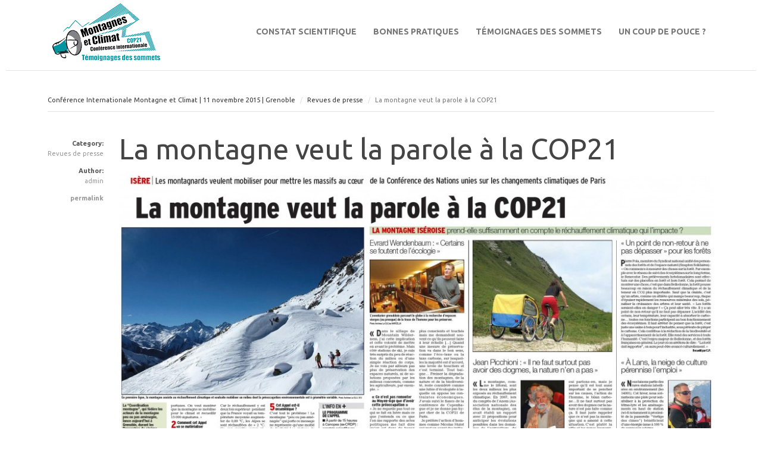

--- FILE ---
content_type: text/html; charset=UTF-8
request_url: https://www.montagne-climat.com/la-montagne-veut-la-parole-a-la-cop21/
body_size: 5380
content:
<!DOCTYPE html>
<html lang="fr-FR" prefix="og: http://ogp.me/ns#">
<head>
	<title>La montagne veut la parole à la COP21 | Conférence Internationale Montagne et Climat</title>
	<meta charset="UTF-8" />
<meta name="viewport" content="width=device-width, initial-scale=1, maximum-scale=1" />
<meta name="og:title" content="La montagne veut la parole à la COP21" />
<meta name="og:image" content="https://www.montagne-climat.com/wp-content/uploads/2015/11/2015-11-11_DL.jpg" />
<meta name="og:type" content="article" />
<meta name="og:description" content="" />
<meta name="og:url" content="https://www.montagne-climat.com/la-montagne-veut-la-parole-a-la-cop21/" />
	
	<link rel="profile" href="http://gmpg.org/xfn/11" />
	<link rel="shortcut icon" href="/favicon.ico" />
	<link rel="pingback" href="https://www.montagne-climat.com/xmlrpc.php" />
		<!--[if IE 9]>
	<link rel="stylesheet" href="https://www.montagne-climat.com/wp-content/themes/MeetGavernWP/css/ie9.css" />
	<![endif]-->
	<!--[if lt IE 9]>
	<link rel="stylesheet" href="https://www.montagne-climat.com/wp-content/themes/MeetGavernWP/css/ie8.css" />
	<![endif]-->
	
		<!--[if lt IE 9]>
<script src="https://www.montagne-climat.com/wp-content/themes/MeetGavernWP/js/html5shiv.js"></script>
<script src="https://www.montagne-climat.com/wp-content/themes/MeetGavernWP/js/respond.js"></script>
<![endif]-->
	
		
	
<style type="text/css">
	.gk-page { max-width: 1120px; }
		#gk-mainbody-columns > section { width: 100%; }
		
	@media (min-width: 901px) {
		#gk-mainmenu-collapse { height: auto!important; }
	}
</style>

	
		
			
	
	
		<script type="text/javascript">
		var thickboxL10n = {
			"next":"Next >",
			"prev":"< Prev",
			"image":"Image",
			"of":"of",
			"close":"Close",
			"noiframes":"This feature requires inline frames. You have iframes disabled or your browser does not support them.",
			"loadingAnimation":"https://www.montagne-climat.com/wp-includes/js/thickbox/loadingAnimation.gif",
			"closeImage":"https://www.montagne-climat.com/wp-includes/js/thickbox/tb-close.png"
		};
	</script>

		<link rel='dns-prefetch' href='//s.w.org' />
<link rel="alternate" type="application/rss+xml" title="Conférence Internationale Montagne et Climat | 11 novembre 2015 | Grenoble &raquo; Flux" href="https://www.montagne-climat.com/feed/" />
<link rel="alternate" type="application/rss+xml" title="Conférence Internationale Montagne et Climat | 11 novembre 2015 | Grenoble &raquo; Flux des commentaires" href="https://www.montagne-climat.com/comments/feed/" />
<link rel="alternate" type="application/rss+xml" title="Conférence Internationale Montagne et Climat | 11 novembre 2015 | Grenoble &raquo; La montagne veut la parole à la COP21 Flux des commentaires" href="https://www.montagne-climat.com/la-montagne-veut-la-parole-a-la-cop21/feed/" />
		<script type="text/javascript">
			window._wpemojiSettings = {"baseUrl":"https:\/\/s.w.org\/images\/core\/emoji\/2\/72x72\/","ext":".png","svgUrl":"https:\/\/s.w.org\/images\/core\/emoji\/2\/svg\/","svgExt":".svg","source":{"concatemoji":"https:\/\/www.montagne-climat.com\/wp-includes\/js\/wp-emoji-release.min.js?ver=4.6.30"}};
			!function(e,o,t){var a,n,r;function i(e){var t=o.createElement("script");t.src=e,t.type="text/javascript",o.getElementsByTagName("head")[0].appendChild(t)}for(r=Array("simple","flag","unicode8","diversity","unicode9"),t.supports={everything:!0,everythingExceptFlag:!0},n=0;n<r.length;n++)t.supports[r[n]]=function(e){var t,a,n=o.createElement("canvas"),r=n.getContext&&n.getContext("2d"),i=String.fromCharCode;if(!r||!r.fillText)return!1;switch(r.textBaseline="top",r.font="600 32px Arial",e){case"flag":return(r.fillText(i(55356,56806,55356,56826),0,0),n.toDataURL().length<3e3)?!1:(r.clearRect(0,0,n.width,n.height),r.fillText(i(55356,57331,65039,8205,55356,57096),0,0),a=n.toDataURL(),r.clearRect(0,0,n.width,n.height),r.fillText(i(55356,57331,55356,57096),0,0),a!==n.toDataURL());case"diversity":return r.fillText(i(55356,57221),0,0),a=(t=r.getImageData(16,16,1,1).data)[0]+","+t[1]+","+t[2]+","+t[3],r.fillText(i(55356,57221,55356,57343),0,0),a!=(t=r.getImageData(16,16,1,1).data)[0]+","+t[1]+","+t[2]+","+t[3];case"simple":return r.fillText(i(55357,56835),0,0),0!==r.getImageData(16,16,1,1).data[0];case"unicode8":return r.fillText(i(55356,57135),0,0),0!==r.getImageData(16,16,1,1).data[0];case"unicode9":return r.fillText(i(55358,56631),0,0),0!==r.getImageData(16,16,1,1).data[0]}return!1}(r[n]),t.supports.everything=t.supports.everything&&t.supports[r[n]],"flag"!==r[n]&&(t.supports.everythingExceptFlag=t.supports.everythingExceptFlag&&t.supports[r[n]]);t.supports.everythingExceptFlag=t.supports.everythingExceptFlag&&!t.supports.flag,t.DOMReady=!1,t.readyCallback=function(){t.DOMReady=!0},t.supports.everything||(a=function(){t.readyCallback()},o.addEventListener?(o.addEventListener("DOMContentLoaded",a,!1),e.addEventListener("load",a,!1)):(e.attachEvent("onload",a),o.attachEvent("onreadystatechange",function(){"complete"===o.readyState&&t.readyCallback()})),(a=t.source||{}).concatemoji?i(a.concatemoji):a.wpemoji&&a.twemoji&&(i(a.twemoji),i(a.wpemoji)))}(window,document,window._wpemojiSettings);
		</script>
		<style type="text/css">
img.wp-smiley,
img.emoji {
	display: inline !important;
	border: none !important;
	box-shadow: none !important;
	height: 1em !important;
	width: 1em !important;
	margin: 0 .07em !important;
	vertical-align: -0.1em !important;
	background: none !important;
	padding: 0 !important;
}
</style>
<link rel='stylesheet' id='gavern-normalize-css'  href='https://www.montagne-climat.com/wp-content/themes/MeetGavernWP/css/normalize.css?ver=4.6.30' type='text/css' media='all' />
<link rel='stylesheet' id='gavern-font-awesome-css'  href='https://www.montagne-climat.com/wp-content/themes/MeetGavernWP/css/font-awesome.css?ver=4.6.30' type='text/css' media='all' />
<link rel='stylesheet' id='gavern-template-css'  href='https://www.montagne-climat.com/wp-content/themes/MeetGavernWP/css/template.css?ver=4.6.30' type='text/css' media='all' />
<link rel='stylesheet' id='gavern-wp-css'  href='https://www.montagne-climat.com/wp-content/themes/MeetGavernWP/css/wp.css?ver=4.6.30' type='text/css' media='all' />
<link rel='stylesheet' id='gavern-stuff-css'  href='https://www.montagne-climat.com/wp-content/themes/MeetGavernWP/css/stuff.css?ver=4.6.30' type='text/css' media='all' />
<link rel='stylesheet' id='gavern-wpextensions-css'  href='https://www.montagne-climat.com/wp-content/themes/MeetGavernWP/css/wp.extensions.css?ver=4.6.30' type='text/css' media='all' />
<link rel='stylesheet' id='gavern-extensions-css'  href='https://www.montagne-climat.com/wp-content/themes/MeetGavernWP/css/extensions.css?ver=4.6.30' type='text/css' media='all' />
<link rel='stylesheet' id='gavern-shortcodes-typography-css'  href='https://www.montagne-climat.com/wp-content/themes/MeetGavernWP/css/shortcodes.typography.css?ver=4.6.30' type='text/css' media='all' />
<link rel='stylesheet' id='gavern-shortcodes-elements-css'  href='https://www.montagne-climat.com/wp-content/themes/MeetGavernWP/css/shortcodes.elements.css?ver=4.6.30' type='text/css' media='all' />
<link rel='stylesheet' id='gavern-shortcodes-template-css'  href='https://www.montagne-climat.com/wp-content/themes/MeetGavernWP/css/shortcodes.template.css?ver=4.6.30' type='text/css' media='all' />
<link rel='stylesheet' id='gavern-tablet-css'  href='https://www.montagne-climat.com/wp-content/themes/MeetGavernWP/css/tablet.css?ver=4.6.30' type='text/css' media='(max-width: 900px)' />
<link rel='stylesheet' id='gavern-mobile-css'  href='https://www.montagne-climat.com/wp-content/themes/MeetGavernWP/css/mobile.css?ver=4.6.30' type='text/css' media='(max-width: 540px)' />
<link rel='stylesheet' id='gavern-style-css'  href='https://www.montagne-climat.com/wp-content/themes/MeetGavernWP/css/style1.css?ver=4.6.30' type='text/css' media='all' />
<link rel='stylesheet' id='gavern-thickbox-css'  href='https://www.montagne-climat.com/wp-includes/js/thickbox/thickbox.css?ver=4.6.30' type='text/css' media='all' />
<script type='text/javascript' src='https://www.montagne-climat.com/wp-includes/js/jquery/jquery.js?ver=1.12.4'></script>
<script type='text/javascript' src='https://www.montagne-climat.com/wp-includes/js/jquery/jquery-migrate.min.js?ver=1.4.1'></script>
<link rel='https://api.w.org/' href='https://www.montagne-climat.com/wp-json/' />
<link rel="EditURI" type="application/rsd+xml" title="RSD" href="https://www.montagne-climat.com/xmlrpc.php?rsd" />
<link rel="wlwmanifest" type="application/wlwmanifest+xml" href="https://www.montagne-climat.com/wp-includes/wlwmanifest.xml" /> 
<link rel='prev' title='&laquo;&nbsp;Climat: l&rsquo;alpinisme estival va-t-il disparaître?&nbsp;&raquo; Montagne Magazine' href='https://www.montagne-climat.com/climat-lalpinisme-estival-va-t-il-disparaitre-montagne-magazine/' />
<link rel='next' title='&laquo;&nbsp;Tibet&rsquo;s water and global climate change&nbsp;&raquo; International Campaign for Tibet' href='https://www.montagne-climat.com/tibets-water-and-global-climate-change-international-campaign-for-tibet/' />
<link rel="canonical" href="https://www.montagne-climat.com/la-montagne-veut-la-parole-a-la-cop21/" />
<link rel='shortlink' href='https://www.montagne-climat.com/?p=320' />
<link rel="alternate" type="application/json+oembed" href="https://www.montagne-climat.com/wp-json/oembed/1.0/embed?url=https%3A%2F%2Fwww.montagne-climat.com%2Fla-montagne-veut-la-parole-a-la-cop21%2F" />
<link rel="alternate" type="text/xml+oembed" href="https://www.montagne-climat.com/wp-json/oembed/1.0/embed?url=https%3A%2F%2Fwww.montagne-climat.com%2Fla-montagne-veut-la-parole-a-la-cop21%2F&#038;format=xml" />
<link href="https://www.montagne-climat.com/?opensearch_description=1" title="Conférence Internationale Montagne et Climat | 11 novembre 2015 | Grenoble" rel="search" type="application/opensearchdescription+xml" /><link rel="shortcut icon" href="http://www.montagne-climat.com/wp-content/uploads/2015/10/favicon.png" type="image/x-icon" />
	
	<link href="https://fonts.googleapis.com/css?family=Ubuntu" rel="stylesheet" type="text/css" /><link href="https://fonts.googleapis.com/css?family=Ubuntu:700" rel="stylesheet" type="text/css" /><style type="text/css">
body { font-family: 'Ubuntu'; }

h1, h2, h3, h4, h5, h6,
#main-menu > li,
.gk-buttons,
#gk-head a.textLogo, { font-family: 'Ubuntu'; }

</style>
	<script type="text/javascript">
           $GK_PAGE_URL = 'https://www.montagne-climat.com';
           $GK_TMPL_URL = 'https://www.montagne-climat.com/wp-content/themes/MeetGavernWP';
           $GK_TMPL_NAME = 'meetgavernwp';
           $GK_MENU = [];
           $GK_MENU["mainmenu"] = [];
           $GK_MENU["mainmenu"]["animation"] = "width_height_opacity";
           $GK_MENU["mainmenu"]["animation_speed"] = "fast";
           $GK_MENU["footermenu"] = [];
           $GK_MENU["footermenu"]["animation"] = "none";
           $GK_MENU["footermenu"]["animation_speed"] = "normal";
        </script>
		
		
	
		
	</head>
<body class="single single-post postid-320 single-format-standard" data-tablet-width="900">
	<header id="gk-head">
		<div class="gk-page">
						<h1>
				<a href="https://www.montagne-climat.com" class="imageLogo"><img src="http://www.montagne-climat.com/wp-content/uploads/2015/10/Logo1.png" alt="Conférence Internationale Montagne et Climat Le 11 novembre 2015 à Grenoble." width="200" height="80" /></a>
			</h1>
						
						<a href="#" id="gk-mainmenu-toggle">
				Main menu			</a>
			
			<nav id="gk-mainmenu-collapse" class="menu-hidden" data-btn="gk-mainmenu-toggle">	
				<ul id="main-menu" class="menu gk_normal"><li id="menu-item-26" class="menu-item menu-item-type-post_type menu-item-object-page menu-item-26"><a href="https://www.montagne-climat.com/constat-scientifique/">Constat scientifique</a></li>
<li id="menu-item-59" class="menu-item menu-item-type-post_type menu-item-object-page menu-item-59"><a href="https://www.montagne-climat.com/bonnes-pratiques/">Bonnes pratiques</a></li>
<li id="menu-item-58" class="menu-item menu-item-type-post_type menu-item-object-page menu-item-58"><a href="https://www.montagne-climat.com/temoignages-des-sommets/">Témoignages des sommets</a></li>
<li id="menu-item-49" class="menu-item menu-item-type-custom menu-item-object-custom menu-item-49"><a target="_blank" href="http://www.kisskissbankbank.com/fr/projects/portons-ensemble-la-voix-de-la-montagne-a-la-cop21">Un coup de pouce ?</a></li>
</ul>			</nav>
					</div>
	</header>




<div class="gk-page-wrap">
	<div class="gk-page">
		<div id="gk-mainbody-columns" >
			<section>
								
				<!-- Mainbody, breadcrumbs -->
								<div id="gk-breadcrumb-area">
					<nav class="gk-breadcrumbs"><a href="https://www.montagne-climat.com" class="gk-home">Conférence Internationale Montagne et Climat | 11 novembre 2015 | Grenoble</a><a href="https://www.montagne-climat.com/category/revues-presse/" rel="category tag">Revues de presse</a><span class="gk-current">La montagne veut la parole à la COP21</span></nav>				</div>
				
<section id="gk-mainbody">
			
	<article id="post-320" class="post-320 post type-post status-publish format-standard has-post-thumbnail hentry category-revues-presse">
		<header>
			
						 	
 	 	<aside class="meta">
	 	<dl>
	 			 		<dt class="date">
	 			Post date:	 		</dt>
	 		
	 		<dd>
	 			<a href="https://www.montagne-climat.com/la-montagne-veut-la-parole-a-la-cop21/" title="22 h 58 min" rel="bookmark">
	 				<time class="entry-date" datetime="2015-11-17T22:58:04+00:00">
	 					17	
	 					<span>Nov</span>
	 				</time>
	 			</a>
	 		</dd>
		 		
	 			 		
	 			 		
	 				 				 		<dt class="category">
		 			Category:		 		</dt>
		 		<dd>
		 			<a href="https://www.montagne-climat.com/category/revues-presse/" rel="category tag">Revues de presse</a>		 		</dd>
		 				 		
		 				 		<dt class="author">
		 			Author:		 		</dt>
		 		<dd>
		 			<a class="url fn n" href="https://www.montagne-climat.com/author/flavie/" title="View all posts by admin" rel="author">admin</a>
		 		</dd>
		 				 		
		 		 	
		 			
		 				 				 		<dd class="bookmark">
		 			<a href="https://www.montagne-climat.com/la-montagne-veut-la-parole-a-la-cop21/" title="Permalink to La montagne veut la parole à la COP21" rel="bookmark">permalink</a>
		 		</dd>
		 		
		 			 		 		</dl>
 	</aside>
 	 	
 				
<h1>
			La montagne veut la parole à la COP21		
	</h1>

		</header>
		
		
		<figure class="featured-image">
		<img width="2267" height="1896" src="https://www.montagne-climat.com/wp-content/uploads/2015/11/2015-11-11_DL.jpg" class="attachment-post-thumbnail size-post-thumbnail wp-post-image" alt="2015-11-11_DL" srcset="https://www.montagne-climat.com/wp-content/uploads/2015/11/2015-11-11_DL.jpg 2267w, https://www.montagne-climat.com/wp-content/uploads/2015/11/2015-11-11_DL-300x251.jpg 300w, https://www.montagne-climat.com/wp-content/uploads/2015/11/2015-11-11_DL-1024x856.jpg 1024w" sizes="(max-width: 2267px) 100vw, 2267px" />		
								</figure>
			
				<section class="content">
			<p><a href="http://www.montagne-climat.com/wp-content/uploads/2015/11/2015-11-11_DL.jpg"><img class="alignnone size-large wp-image-321" src="http://www.montagne-climat.com/wp-content/uploads/2015/11/2015-11-11_DL-1024x856.jpg" alt="2015-11-11_DL" width="1024" height="856" srcset="https://www.montagne-climat.com/wp-content/uploads/2015/11/2015-11-11_DL-1024x856.jpg 1024w, https://www.montagne-climat.com/wp-content/uploads/2015/11/2015-11-11_DL-300x251.jpg 300w" sizes="(max-width: 1024px) 100vw, 1024px" /></a></p>
			
								</section>
				
		

			
		<footer>
		<section id="gk-social-api"></section>			</footer>
		</article>				
		

			
			</section>

		
								<div id="gk-mainbody-bottom">
					<div id="text-10" class="box  widget_text"><div>			<div class="textwidget"><div class="gk-demo-content-ajout">
<img src="https://www.montagne-climat.com/wp-content/uploads/2015/10/logo-coordo.png" border="0" alt="Coordination Montagne"></div>

<div class="gk-demo-content-ajout">
<img src="https://www.montagne-climat.com/wp-content/uploads/2015/10/logo-mw.png" border="0" alt="Mountain Wilderness"></div>

<div class="gk-demo-content-ajout">
<img src="https://www.montagne-climat.com/wp-content/uploads/2015/10/logo-grenoble.png" border="0" alt="Ville de Grenoble"></div>

<div class="gk-demo-content-ajout">
<img src="https://www.montagne-climat.com/wp-content/uploads/2015/10/logo-fondation-petzl.png" border="0" alt="Fondation Petzl"></div>

<div class="gk-demo-content-ajout">
<img src="https://www.montagne-climat.com/wp-content/uploads/2015/10/logo-cop21.png" border="0" alt="Cop21"></div>

<div class="gk-demo-content-ajout">
<img src="https://www.montagne-climat.com/wp-content/uploads/2015/10/logo-ademe.png" border="0" alt="ADEME"></div>

<div class="gk-demo-content-ajout">
<img src="https://www.montagne-climat.com/wp-content/uploads/2015/10/logo-paca.png" border="0" alt="PACA"></div>

<div class="gk-demo-content-ajout">
<img src="https://www.montagne-climat.com/wp-content/uploads/2015/10/logo-cget.png" border="0" alt="CGET"></div></div>
		</div></div>				</div>
							</section><!-- end of the mainbody section -->
		
					</div><!-- end of the #gk-mainbody-columns -->
	</div><!-- end of the .gk-page section -->
</div><!-- end of the .gk-page-wrap section -->	

<div id="gk-bottom" class="gk-page widget-area">
	<div id="nav_menu-2" class="box  widget_nav_menu col6 nth1 last3"><div><div class="menu-footer-container"><ul id="menu-footer" class="menu"><li id="menu-item-63" class="menu-item menu-item-type-post_type menu-item-object-page menu-item-63"><a href="https://www.montagne-climat.com/">Accueil</a></li>
<li id="menu-item-64" class="menu-item menu-item-type-post_type menu-item-object-page menu-item-64"><a href="https://www.montagne-climat.com/constat-scientifique/">Constat scientifique</a></li>
<li id="menu-item-62" class="menu-item menu-item-type-post_type menu-item-object-page menu-item-62"><a href="https://www.montagne-climat.com/bonnes-pratiques/">Bonnes pratiques</a></li>
<li id="menu-item-61" class="menu-item menu-item-type-post_type menu-item-object-page menu-item-61"><a href="https://www.montagne-climat.com/temoignages-des-sommets/">Témoignages des sommets</a></li>
</ul></div></div></div><div id="nav_menu-3" class="box  widget_nav_menu col6 nth2 last3"><div><div class="menu-footer2-container"><ul id="menu-footer2" class="menu"><li id="menu-item-65" class="menu-item menu-item-type-post_type menu-item-object-page menu-item-65"><a href="https://www.montagne-climat.com/revues-de-presse/">Actualités</a></li>
<li id="menu-item-278" class="menu-item menu-item-type-post_type menu-item-object-page menu-item-278"><a href="https://www.montagne-climat.com/communiques-presse/">Communiqués  de presse</a></li>
<li id="menu-item-318" class="menu-item menu-item-type-custom menu-item-object-custom menu-item-318"><a href="http://www.montagne-climat.com/wp-content/uploads/2015/11/PROGRAMME-Conférence-Montagne-et-Climat-11-novembre-2015.pdf">Rassemblement Montagne et Climat &#8211; 11 nov 2015</a></li>
</ul></div></div></div><div id="text-8" class="box  blue all widget_text col6 nth3 last3"><div><h3 class="box-title"> Contact :</h3>			<div class="textwidget"><p>MANON LOCATELLI</br>
<a href="mailto:manon.locatelli@coordination-montagne.fr">manon.locatelli@coordination-montagne.fr</a>

</div>
		</div></div></div>

	<footer id="gk-footer" class="gk-page">			
				
		<div class="gk-copyrights">
			|      <a href="http://www.montagne-climat.com/mentions-legales">Mentions légales</a>       |        Réalisation <a href="mailto:montagne2web@gmail.com">m2w</a>      |				
			<a href="#top" id="gk-top-link">Back to top</a>
		</div>
		
		
				
				
		<p class="gk-disclaimer">Copyright &copy; 2012. Designed by <a href="http://www.gavick.com">GavickPro</a> - High quality free <a href="http://www.gavick.com">WordPress Themes</a></p>
		<p class="gk-disclaimer">Icons from <a href="http://glyphicons.com">Glyphicons Free</a>, licensed under <a href="http://creativecommons.org/licenses/by/3.0/">CC BY 3.0</a></p>
	</footer>
	
		
	
		
		
		
	
	
		
		
	<script type='text/javascript' src='https://www.montagne-climat.com/wp-content/themes/MeetGavernWP/js/gk.scripts.js?ver=4.6.30'></script>
<script type='text/javascript' src='https://www.montagne-climat.com/wp-content/themes/MeetGavernWP/js/shortcodes.typography.js?ver=4.6.30'></script>
<script type='text/javascript' src='https://www.montagne-climat.com/wp-content/themes/MeetGavernWP/js/shortcodes.elements.js?ver=4.6.30'></script>
<script type='text/javascript' src='https://www.montagne-climat.com/wp-content/themes/MeetGavernWP/js/shortcodes.template.js?ver=4.6.30'></script>
<script type='text/javascript' src='https://www.montagne-climat.com/wp-includes/js/thickbox/thickbox.js?ver=4.6.30'></script>
<script type='text/javascript' src='https://www.montagne-climat.com/wp-content/themes/MeetGavernWP/js/widgets/nsp.js?ver=4.6.30'></script>
<script type='text/javascript' src='https://www.montagne-climat.com/wp-content/themes/MeetGavernWP/js/widgets/tabs.js?ver=4.6.30'></script>
<script type='text/javascript' src='https://www.montagne-climat.com/wp-includes/js/wp-embed.min.js?ver=4.6.30'></script>
<script type='text/javascript' src='https://www.montagne-climat.com/wp-content/themes/MeetGavernWP/js/gk.menu.js?ver=4.6.30'></script>
	
	
					<script type="text/javascript">
			  var _gaq = _gaq || [];
			  _gaq.push(['_setAccount', 'UA-68978934-1']);
			  _gaq.push(['_trackPageview']);
			
			  (function() {
			    var ga = document.createElement('script'); ga.type = 'text/javascript'; ga.async = true;
			    ga.src = ('https:' == document.location.protocol ? 'https://ssl' : 'http://www') + '.google-analytics.com/ga.js';
			    var s = document.getElementsByTagName('script')[0]; s.parentNode.insertBefore(ga, s);
			  })();
			</script>

		</body>
</html>


--- FILE ---
content_type: text/css
request_url: https://www.montagne-climat.com/wp-content/themes/MeetGavernWP/css/template.css?ver=4.6.30
body_size: 3206
content:
/**
 *
 * -------------------------------------------
 * Basic template CSS file
 * -------------------------------------------
 *
 **/
 
/*
 *
 * 1. Global elements
 *
 *
------------------------------------ */
 
/* 1.1. Base document elements
==================================== */

* {
	outline: none!important;
}

html {
	border-bottom: 1px solid transparent; /* with min-height cause showing always the scrollbar */
	-webkit-font-smoothing: antialiased; /* Fixes Webkit GPU rendering */
	min-height: 100%;
}

body { 
	background: #fff;
	color: #555;
	font-size: 13px;
	line-height: 1.7;
	min-height: 100%;
	padding: 0 10px 20px 10px;
}

.gk-page + #gk-top,
.gk-page + .gk-page-wrap {
	margin-left: -10px!important;
	margin-right: -10px!important;
	padding-left: 10px!important;
	padding-right: 10px!important;
}

/* 1.2. Base typography elements
==================================== */

a {
	color: #333;
	text-decoration: none;
	-webkit-transition: color 0.3s ease-out;
	-moz-transition: color 0.3s ease-out;
	-ms-transition: color 0.3s ease-out;
	-o-transition: color 0.3s ease-out;
	transition: color 0.3s ease-out;
}

article section.content a,
article section.intro a {
	color: #5990de;
}

article section.content a:active,
article section.content a:focus,
article section.content a:hover,
article section.intro a:active,
article section.intro a:focus,
article section.intro a:hover {
	color: #111;
}

a:active,
a:focus,
a:hover {
	color: #5990de;
	cursor: pointer;
}

h1,
h2,
h3,
h4,
h5,
h6 {
	color: #444;
	font-weight: normal;
	margin: 20px 0;
	-ms-word-wrap: break-word;
	    word-wrap: break-word;
}

h1 {
	font-size: 40px;
}

h2 {
	font-size: 32px;
}

h3 {
	font-size: 24px;
}

h4 {
	font-size: 20px;
}

h5 {
	font-size: 16px;
}

h6 {
	font-size: 14px;
}

p {
	-ms-word-wrap: break-word;
	    word-wrap: break-word;
}

.page-title {
	font-size: 32px;
}

ul, 
ol {
	list-style-type: none;
	margin: 10px 0;
	padding: 0;
}

ul li,
ol li {
	line-height: 2.8;
}

img {
	height: auto;
	max-width: 100%;
}

.box ul li,
.box ol li {
	border-top: 1px solid #eee;
}

.box ul li:first-child,
.box ol li:first-child {
	border-top: none;
}

.box ul ul,
.box ol ol {
	border-top: 1px solid #eee;
	margin: 0;
	padding: 0 0 0 20px;
}

/* 1.3. Base form elements
==================================== */

/* buttons */
.btn,
button,
.readon,
a.gk-button,
input[type="button"],
input[type="submit"] {
	display: inline-block;
	padding: 4px 10px 4px;
	margin-bottom: 0;
	font-size: 13px;
	line-height: 18px;
	color: #333333;
	text-align: center;
	text-shadow: 0 1px 1px rgba(255, 255, 255, 0.75);
	vertical-align: middle;
	cursor: pointer;
	background-color: #f5f5f5;
	background-image: -ms-linear-gradient(top, #ffffff, #e6e6e6);
	background-image: -webkit-gradient(linear, 0 0, 0 100%, from(#ffffff), to(#e6e6e6));
	background-image: -webkit-linear-gradient(top, #ffffff, #e6e6e6);
	background-image: -o-linear-gradient(top, #ffffff, #e6e6e6);
	background-image: linear-gradient(top, #ffffff, #e6e6e6);
	background-image: -moz-linear-gradient(top, #ffffff, #e6e6e6);
	background-repeat: repeat-x;
	border: 1px solid #cccccc;
	border-color: rgba(0, 0, 0, 0.1) rgba(0, 0, 0, 0.1) rgba(0, 0, 0, 0.25);
	border-color: #e6e6e6 #e6e6e6 #bfbfbf;
	border-bottom-color: #b3b3b3;
	-webkit-border-radius: 4px;
	   -moz-border-radius: 4px;
	        border-radius: 4px;
	filter: progid:dximagetransform.microsoft.gradient(startColorstr='#ffffff', endColorstr='#e6e6e6', GradientType=0);
	filter: progid:dximagetransform.microsoft.gradient(enabled=false);
	-webkit-box-shadow: inset 0 1px 0 rgba(255, 255, 255, 0.2), 0 1px 2px rgba(0, 0, 0, 0.05);
	   -moz-box-shadow: inset 0 1px 0 rgba(255, 255, 255, 0.2), 0 1px 2px rgba(0, 0, 0, 0.05);
	        box-shadow: inset 0 1px 0 rgba(255, 255, 255, 0.2), 0 1px 2px rgba(0, 0, 0, 0.05);
}

.btn:hover,
.btn:active,
.btn.active,
.btn.disabled,
.btn[disabled],
button:hover,
input[type="button"]:hover,
input[type="submit"]:hover,
button:active,
input[type="button"]:active,
input[type="submit"]:active,
button.disabled,
input[type="button"].disabled,
input[type="submit"].disabled,
a.gk-button:hover,
a.gk-button:active,
a.gk-button.active,
a.gk-button.disabled,
a.gk-button[disabled],
.readon:hover,
.readon:active,
.readon:focus {
  background-color: #e6e6e6;
}

.btn:active,
.btn.active,
button:active,
a.gk-button:active,
a.gk-button.active
input[type="button"]:active,
input[type="submit"]:active {
  background-color: #cccccc;
}

.btn:first-child,
button:first-child,
a.gk-button:first-child,
input[type="button"]:first-child,
input[type="submit"]:first-child {
  margin-left: 0;
}

.btn:hover,
button:hover,
a.gk-button:hover,
input[type="button"]:hover,
input[type="submit"]:hover {
  color: #333333;
  text-decoration: none;
  background-color: #e6e6e6;
  background-position: 0 -15px;
  -webkit-transition: background-position 0.1s linear;
     -moz-transition: background-position 0.1s linear;
      -ms-transition: background-position 0.1s linear;
       -o-transition: background-position 0.1s linear;
          transition: background-position 0.1s linear;
}

.btn:focus,
button:focus,
a.gk-button:focus,
input[type="button"]:focus,
input[type="submit"]:focus {
  outline: thin dotted #333;
  outline: 5px auto -webkit-focus-ring-color;
  outline-offset: -2px;
}

.btn.active,
.btn:active,
button:active,
a.gk-button:active,
input[type="button"]:active,
input[type="submit"]:active {
  background-color: #e6e6e6;
  background-color: #d9d9d9;
  background-image: none;
  outline: 0;
  -webkit-box-shadow: inset 0 2px 4px rgba(0, 0, 0, 0.15), 0 1px 2px rgba(0, 0, 0, 0.05);
     -moz-box-shadow: inset 0 2px 4px rgba(0, 0, 0, 0.15), 0 1px 2px rgba(0, 0, 0, 0.05);
          box-shadow: inset 0 2px 4px rgba(0, 0, 0, 0.15), 0 1px 2px rgba(0, 0, 0, 0.05);
}

.btn.disabled,
.btn[disabled],
button.disabled,
a.gk-button:disabled,
a.gk-button[disabled],
input[type="button"].disabled,
input[type="submit"].disabled {
  cursor: default;
  background-color: #e6e6e6;
  background-image: none;
  opacity: 0.65;
  filter: alpha(opacity=65);
  -webkit-box-shadow: none;
     -moz-box-shadow: none;
          box-shadow: none;
}

.btn-large {
  padding: 9px 14px;
  margin-bottom: 10px;
  font-size: 13px;
  text-transform: uppercase;
  line-height: normal;
  -webkit-border-radius: 5px;
     -moz-border-radius: 5px;
          border-radius: 5px;
}

/* input fields */
input[type="text"],
input[type="password"],
input[type="email"],
input[type="www"],
input[type="tel"]  {
	background: #fff;
	border: 1px solid #e5e5e5;
	-webkit-border-radius: 3px;
	-moz-border-radius: 3px;
	border-radius: 3px;
	-webkit-box-sizing: border-box;
	-moz-box-sizing: border-box;
	-ms-box-sizing: border-box;
	-o-box-sizing: border-box;
	box-sizing: border-box;
	color: #333;
	font: normal 12px Arial, Helvetica, sans-serif;
	height: 32px;
	line-height: 32px;
	padding: 0 9px;
}

textarea {
	background: #fff;
	border: 1px solid #e5e5e5;
	-webkit-border-radius: 3px;
	-moz-border-radius: 3px;
	border-radius: 3px;
	-webkit-box-sizing: border-box;
	-moz-box-sizing: border-box;
	-ms-box-sizing: border-box;
	-o-box-sizing: border-box;
	box-sizing: border-box;
	color: #333;
	font-family: Arial, Verdana, sans-serif;
	font-size: 14px;
	line-height: 23px;
	padding: 10px;
	text-transform: none;
}

label {
	display: inline-block;
	font-size: 13px;
	font-weight: bold;
	padding: 0 0 4px 0;
}

select {
	max-width: 100%;
}

/* 1.4. Base other elements
==================================== */

article {
	margin: 20px 0;
}

.tag-page article,
.category-page article,
.search-page article {
	margin: 20px 0 60px 0;
}

/* 1.5. Base CSS classes
==================================== */

/*
 *
 * 2. Template containers
 *
 *
------------------------------------ */

#gk-head + .gk-page-wrap,
#gk-head + #gk-top {
	border-top: 1px solid #e5e5e5;
	padding-top: 30px;
}

#gk-header + .gk-page-wrap {
	padding-top: 20px;
}

.gk-page {
	margin: 0 auto;
	width: 100%; 
}

#gk-mainbody-columns {
	display: block;
	overflow: hidden;
	width: 100%;
}

#gk-mainbody-columns > section {
	-webkit-box-sizing: border-box;
	-moz-box-sizing: border-box;
	-ms-box-sizing: border-box;
	-o-box-sizing: border-box;
	box-sizing: border-box;
	display: block;
	float: left;
	padding: 0;
}

#gk-mainbody-columns > aside {
	background: #fff;
	-webkit-box-sizing: border-box;
	-moz-box-sizing: border-box;
	-ms-box-sizing: border-box;
	-o-box-sizing: border-box;
	box-sizing: border-box;
	display: block;
	float: left;
	padding: 0 0 0 20px;
}

#gk-mainbody-columns.gk-column-left > section {
	float: right;
}

#gk-mainbody-columns.gk-column-left > aside {
	float: left;
	padding: 0 20px 0 0;
}

/*
 *
 * 3. Template structure
 *
 *
------------------------------------ */
 
/* 3.1. Top
==================================== */

#gk-top {
	overflow: hidden;
	padding: 15px 14px;
}

/* 3.2. Header
==================================== */

#gk-head {
	position: relative;
}

#gk-head:after {
	clear: both;
	content: "";
	display: table;
}

#gk-head h1 {
	float: left;
	margin: 0;
}

#gk-head a.cssLogo {
	background: transparent url('../images/logo.png') no-repeat 0 0;
	display: block;
	height: 67px;
	width: 219px;
	text-indent: -9999px;
}

#gk-head a.textLogo {
	color: #5990de;
	display: block;
	font-size: 18px;
	line-height: 22px;
	padding: 7px 0 0 10px;
}

#gk-head a.textLogo small {
	color: #333;
	display: block;
	font-size: 12px;
	line-height: 12px;
}

#gk-head a.imageLogo,
#gk-head a.imageLogo img {
	display: block;
	margin-bottom: 5px;
}

#main-menu-mobile {
	border: 1px solid #000;
	height: 48px;
	left: -9999px;
	position: absolute;
	top: 0px;
	width: 160px;
}

#gk-header {
	background: url("/fond/fond.jpg") no-repeat fixed top;
	margin: 0 -10px;
	padding: 30px 0;
	border-radius: 5px;
	transition: all 0.3s ease-out 0s;
	}

#gk-header .header img {
	display: block;
	height: auto;
	width: 100%;
}

#gk-header .header {
	border: none;
	margin: 0;
	padding: 0;
}

/* 3.3. Content
==================================== */

section.intro {
	font-size: 110%;
	padding: 0;
}

.box::after,
#respond::after,
#gk-mainbody::after,
#gk-mainbody-columns::after {
    clear: both;
    content: "";
    display: table;
}

section.content::after {
    clear: both;
    content: "";
    display: table;
}

/* 3.4. Sidebar
==================================== */

/* 3.5. Bottom
==================================== */

#gk-bottom {
	border-top: 1px solid #e5e5e5;
	margin: 20px auto;
	overflow: hidden;
	padding: 30px 0 0 0;
}

#gk-bottom ul li,
#gk-bottom ol li {
	line-height: 2.0;
}

#gk-bottom .box ul li,
#gk-bottom .box ol li {
	border-top: none;
}

/* 3.6. Footer
==================================== */

#gk-footer {
	border-top: 1px solid #e5e5e5;
	clear: both;
	color: #777;
	font-size: 11px;
	margin: 20px auto 20px auto;
	padding: 10px 0;
}

#gk-footer a {
	color: #aaa;
}

#gk-footer a:active,
#gk-footer a:focus,
#gk-footer a:hover {
	color: #5990DE;
}

#footer-menu {
	float: left;
	line-height: 32px;
	margin: 0;
}

#footer-menu li {
	float: left;
	margin-right: 10px;
}

#footer-menu ul {
	display: none;
}

#gk-footer .gk-copyrights {
	float: right;
	line-height: 32px;
}

#gk-style-area {
	clear: both;
	margin: 20px 0;
	text-align: center;
}

#gk-footer .gk-framework-logo {
	clear: both;
	display: block;
	margin: 0 auto!important;
	padding: 5px 0 16px 0!important;
}

#gk-top-link {
	margin-left: 20px;
}

.gk-disclaimer {
	clear: both;
	margin: 0;
	text-align: center;
display: none;
}

/*
 *
 * 4. Widget styles
 *
 *
------------------------------------ */
 
/* 4.1. Base style
==================================== */

.box {
	-webkit-box-sizing: border-box;
	-moz-box-sizing: border-box;
	-ms-box-sizing: border-box;
	-o-box-sizing: border-box;
	box-sizing: border-box;
	padding: 0 10px;
}

.box-title {
	font-size: 20px;
	font-weight: 300;
	margin: 0 0 12px 0;
}

/* 4.2. Base style for other areas
==================================== */

#gk-top .box,
#gk-bottom .box {
	float: left;
}

.widget-area .col1 { width: 100%; }
.widget-area .col2 { width: 50%; }
.widget-area .col3 { width: 33.3%; }
.widget-area .col4 { width: 25%; }
.widget-area .col5 { width: 20%; }
.widget-area .col6 { width: 16.6%; }

.widget-area .box.last1 { width: 100%; }
.widget-area .box.last2 { width: 50%; }
.widget-area .box.last3 { width: 33.3%; }
.widget-area .box.last4 { width: 25%; }
.widget-area .box.last5 { width: 20%; }

.widget-area .nth1 {
	clear: both;
}

/* 4.3. Device classes
==================================== */

.onlyDesktop {
	display: block!important;
}

.onlyTablets {
	display: none!important;
}

.onlySmartphones {
	display: none!important;
}

.onlyTabltetsAndSmartphones {
	display: none!important;
}

.gk-ajout-temoignages, 
.gk-ajout-pratiques,
.gk-ajout-constat  { 
	background-size: contain;
	margin: 0 -10px;
	padding: 30px 0;
}
.gk-ajout-temoignages  {
	background: url("/fond/fond-temoignage.jpg") no-repeat fixed top;
}
.gk-ajout-pratiques {
	background: url("/fond/fond-pratiques.jpg") no-repeat fixed top;
}
.gk-ajout-constat {
	background: url("/fond/fond-constat.jpg") no-repeat fixed top;
}
.gk-ajout-temoignages p, 
.gk-ajout-pratiques p,
.gk-ajout-constat p{
	text-align:center;
	color: #fff;
    font-size: 24px;
	margin: 0 80px;
    font-weight: 500;
    line-height: 1.2;
	padding-bottom: 20px;

}

.carousel-caption-fcbk {
    background: #fff none repeat scroll 0 1;

    color: #fff;
    float: right;
    height: 450px;
    left: 0;
    opacity: 0.95;
    padding: 10px 20px 20px;
    right: inherit;
    text-align: left;
	}
	
.ajout-footer p{
	color: #fff;
    font-size: 14px;
    line-height: 1.6;
    margin: 0;
    padding: 20px 0;
	text-align:center;
}

bluebtn-large {
	margin: 0;
	padding: 40px 0;
	text-align: center;
	-webkit-transition: padding 0.5s ease-out;
	-moz-transition: padding 0.5s ease-out;
	-ms-transition: padding 0.5s ease-out;
	-o-transition: padding 0.5s ease-out;
	transition: padding 0.5s ease-out;
	background: #0096a1;
	-webkit-border-radius: 5px;
	-moz-border-radius: 5px;
	border-radius: 5px;
	color: #fff;
	display: inline-block;
	text-transform: uppercase;
	font-size: 20px;
	height: 55px;
	line-height: 61px;
	margin-left: 25px;
	padding: 0 40px;
	-webkit-transition: all 0.3s ease-out;
	-moz-transition: all 0.3s ease-out;
	-ms-transition: all 0.3s ease-out;
	-o-transition: all 0.3s ease-out;
	transition: all 0.3s ease-out;
}

--- FILE ---
content_type: text/css
request_url: https://www.montagne-climat.com/wp-content/themes/MeetGavernWP/css/wp.css?ver=4.6.30
body_size: 2465
content:
/**
 *
 * -------------------------------------------
 * Template CSS file
 * -------------------------------------------
 * 
 **/
 
/*
 *
 * 5. Wordpress elements styling
 *
 *
------------------------------------ */
 
/* 5.1. Main menu
==================================== */ 
 
#gk-mainmenu-toggle {
	display: none;
} 
 
#gk-mainmenu-collapse {
	overflow: visible!important;
} 
 
#main-menu {
	float: right;
	list-style-type: none;
	margin-top: 20px;
	padding: 0;
	position: relative;
}

#main-menu ul {
	margin: 0!important;
	padding: 0!important;
}

#main-menu > li {
	border: none;
	float: left;
	font-size: 14px;
	min-height: 67px;
	line-height: 67px;
	text-transform: uppercase;
	font-weight: 700;
	margin: 0;
}

#main-menu > li.haschild:after {
	content: "\f078";
	font-family: FontAwesome;
	font-size: 10px;
	margin: 0 0 0 -5px;
	position: relative;
	top: -2px;
}

#main-menu > li li.haschild {
	position: relative;
}

#main-menu > li li.haschild:after {
	content: "\f054";
	font-family: FontAwesome;
	font-size: 10px;
	margin: 0;
	position: absolute;
	right: 10px;
	top: 7px;
}

#main-menu > li > a {
	color: #777;
	margin: 0;
	padding: 0 14px;
	-webkit-transition: color .3s ease-out;
	-moz-transition: color .3s ease-out;
	-ms-transition: color .3s ease-out;
	-o-transition: color .3s ease-out;
	transition: color .3s ease-out;
}

#main-menu > li > a:hover {
	background: transparent;
	color: #5990de;
}

#main-menu > li.current-menu-item,
#main-menu > li.current_page_item,
#main-menu > li:hover {
	color: #5990de;
}

#main-menu > li.active > a,
#main-menu > li.current-menu-item > a,
#main-menu > li.current_page_item > a,
#main-menu > li.current-menu-ancestor > a, 
#main-menu > li.current-menu-parent > a  {
	background: transparent;
	color: #5990de;
}

/* Submenu */
#main-menu .sub-menu {
	background: #fff;
	-webkit-border-radius: 3px;
	-moz-border-radius: 3px;
	border-radius: 3px;
	-webkit-box-shadow: 0 0 6px #939393;
	-moz-box-shadow: 0 0 6px #939393;
	-ms-box-shadow: 0 0 6px #939393;
	-o-box-shadow: 0 0 6px #939393;
	box-shadow: 0 0 6px #939393;
	display: block;
	font-size: 13px;
	left: -9999px;
	margin-top: -3px;
	padding: 0!important;
	position: absolute;
	width: 200px;
	z-index: 10;
}

#main-menu .sub-menu:before {
	background: transparent url('../images/menu_arrow.png') no-repeat 0 0;
	content: "";
	display: block;
	height: 10px;
	left: 26px;
	position: absolute;
	top: -10px;
	width: 14px;
}

#main-menu .sub-menu .sub-menu:before {
	display: none;
}

#main-menu li:hover .sub-menu {
	left: auto;
}

#main-menu .sub-menu li {
	border-top: 1px solid #ececec;
	min-height: 22px;
	-webkit-transition: background-color .3s ease-out;
	-moz-transition: background-color .3s ease-out;
	-ms-transition: background-color .3s ease-out;
	-o-transition: background-color .3s ease-out;
	transition: background-color .3s ease-out;
}

#main-menu .sub-menu li:first-child {
	border-top: none;
}

#main-menu .sub-menu li a {
	color: #777;
	display: block;
	line-height: 22px;
	padding: 10px 26px;
}


#main-menu .sub-menu li:hover {
	background: #f5f5f5;
}

#main-menu .sub-menu li:hover a,
#main-menu .sub-menu li a:active,
#main-menu .sub-menu li a:focus,
#main-menu .sub-menu li a:hover {
	color: #585656!important;
	text-decoration: none;
}

#main-menu .sub-menu .sub-menu {
	border-top: 1px solid #eee;
	left: -9999px!important;
	margin-left: 180px;
	margin-top: -24px;
}

#main-menu .sub-menu li:hover .sub-menu {
	left: auto!important;
}
 
/* 5.2. Comments
==================================== */

#comments {
	border-top: 1px solid #e5e5e5;
	margin: 20px 0 0 0;
}

#comments.nocomments {
	border-top: none;
}

#comments > h2:first-child {
	font-size: 20px;
	margin: 0 0 42px 0;
	padding: 24px 0 0 0;
}

#comments > nav {
	margin: 12px 0;
	overflow: hidden;
}

#comments > nav .nav-prev {
	float: left;
}

#comments > nav .nav-next {
	float: right;
}

#comments > ol {
	list-style-type: none;
	padding: 0;
}

#comments ol.children {
	list-style-type: none;
	margin-left: 5%;
	padding: 0;
}

#comments li article {
	clear: both;	
	margin-top: 20px;
	position: relative;
}

#comments li article > aside {
	border: 1px solid #eee;
	-webkit-border-radius: 3px;
	-moz-border-radius: 3px;
	border-radius: 3px;
	left: 0;
	position: absolute;
	top: 20px;
}

#comments li article > aside img {
	-webkit-border-radius: 3px;
	-moz-border-radius: 3px;
	border-radius: 3px;
	display: block;
}

#comments li article > .content {
	border-bottom: 1px solid #eee;
	margin-left: 56px;
	overflow: hidden;
	padding: 2px 3% 12px 3%;
}

#comments .children article > .content {
	margin-left: 48px;
}

#comments article time {
	color: #b3b6b7;
	font-size: 11px;
}

#comments article .author {
	font-size: 12px;
	font-weight: bold;
}

#comments article .content > * {
	font-size: 12px;
}

#comments article footer .edit,
#comments article footer .reply {
	float: right;
	font-size: 12px;
	font-weight: bold;
	margin-left: 10px;
}

#comments em.awaiting-moderation {
	color: #a33;
	display: block;
	font-size: 14px;
	margin: 0 0 12px 0;
	text-align: center;
}
/* Special comments classes */
#comments li.bypostauthor > article {
	border: 1px solid #f5f5f5;
	-webkit-border-radius: 3px;
	-moz-border-radius: 3px;
	border-radius: 3px;
}

#comments li.bypostauthor article .content {
	border: none!important;
}

#comments li.bypostauthor article aside {
	left: 2%;
}

#comments li.byuser article {}
#comments li.odd article {}
#comments li.even article {}

/* Comments typography */
#comments li article abbr[title],
#comments li article acronym[title] {
	border-bottom: 1px dotted;
}

#comments li article code {
	background: #fafafa;
	border-left: 4px solid #eee;
	display: block;
	margin: 10px 0;
	padding: 10px 20px; 
	white-space: pre;
}

#comments li article blockquote {
	background: #fafafa;
	border: 2px solid #eee;
	border-left: none;
	border-right: none;
	display: block;
	margin: 10px 0;
	padding: 10px; 
	position: relative;
}

#comments li article blockquote p {
	margin: 0;
}

#comments li article q {
	color: #888;
	font-weight: bold;
}

#comments li article strike {
	text-decoration: line-through;
}

#comments li article del {
	color: #aaa;
	text-decoration: line-through;
}

/* Comment form */
#respond {
	padding: 12px 0;
}

#respond > h3 {
	padding: 24px 0 0 0;
	margin: 0 0 20px;
	font-size: 28px;
	font-weight: normal!important;
	line-height: 100%;
	border-top: 1px solid #e5e5e5;
}

#respond p.comment-notes,
#respond p.logged-in-as,
#respond p.form-allowed-tags {
	font-size: 11px;
	color: #999
}

#respond input,
#respond textarea {
	display: block;
}

#respond input[type="checkbox"] {
	display: inline-block;
}

#respond input[type="text"],
#respond input[type="password"],
#respond textarea {
	width: 100%;
}

#respond #reply-title small {
	float: right;
	font-size: 14px;
	text-transform: none;
}

/* 5.3. Post meta-data
==================================== */

.content > form input[type="submit"] {
	display: inline-block;
	float: none;
}

#gk-mainbody article > header h1 {
	color: #444;
	font-size: 48px;
	line-height: 60px;
	margin: 32px 0 12px;
}

#gk-mainbody article > header {
	margin-bottom: 10px;
}

article header {
	position: relative;
}

article.post,
article.page {
	padding-left: 120px;
}

article.post.no-sidebar,
article.page.no-sidebar {
	padding-left: 0;
}

article.no-title,
article.page-fullwidth {
	padding-left: 0;
}

section#comments {
	margin-left: 120px;
}

article.no-sidebar + section#comments {
	margin-left: 0;
}

article.no-title + section#comments,
article.page-fullwidth + section#comments {
	margin-left: 0;
}

article > footer {
	border-top: 1px solid #e5e5e5;
	padding: 5px 0;
}

article > footer::after,
#respond p.form-submit:after {
    clear: both;
    content: "";
    display: table;
}

article > .content,
article > .summary {
	font-size: 14px;
	line-height: 26px;
}

aside.meta {
	float: left;
	left: -120px;
	position: absolute;
	width: 94px;
}

aside.meta dl {
	position: relative;
}

aside.meta a {
	color: #999;
}

aside.meta a:active,
aside.meta a:focus,
aside.meta a:hover {
	color: #333;
}

aside.meta dt,
aside.meta dd {
	clear: both;
	display: block;
	font-size: 11px;
	line-height: 17px;
	text-align: right;
}

aside.meta dt,
aside.meta dd[class] {
	font-weight: bold;
}

aside.meta dd {
	margin: 0 0 12px 0;
}

aside.meta dt.date {
	display: none;
}

aside.meta time {
	display: block;
	float: right;
	width: 66px;
	height: 66px;
	line-height: 52px;
	padding: 6px;
	text-align: center;
	background: #FFB251;
	font-size: 48px;
	font-weight: 600;
	color: white;
	margin-bottom: 12px;
	display : none;
}

aside.meta time span {
	display: block;
	font-size: 18px;
	line-height: 0;
}

#gk-social-api {
	padding: 0 0 20px 0;
	display:none;
}

#gk-social-api > * {
	display: block;
	float: left!important;
	min-height: 33px;
	margin-right: 5px!important;
}

#gk-social-api > a {
	min-height: inherit!important;
}

/* 5.4. Post additional features
==================================== */

article header h1 sup,
article.sticky header h1 sup,
article header h2 sup,
article.sticky header h2 sup {
	background: #f41;
	-webkit-border-radius: 3px;
	-moz-border-radius: 3px;
	border-radius: 3px;
	color: #fff;
	display: inline-block;
	font-size: 12px;
	font-weight: normal;
	line-height: 12px;
	padding: 2px 5px;
	position: relative;
	text-transform: uppercase;
	top: -12px;
}

article figure.featured-image img {
	display: block;
	height: auto;
	margin: 15px auto 30px auto;
	max-width: 100%;
	display: none;
}

article figure.featured-image img + figcaption {
	color: #bbb;
	font-size: 12px;
	margin: -30px 0 15px 0;
	padding: 10px 0;
	text-align: center;
}

.alignnone {
	float: none;
}

.alignleft {
	float: left;
	margin: 0 15px 15px 0;
}

.alignright {
	float: right;
	margin: 0 0 15px 15px;
}

.aligncenter {
	display: block;
	float: none;
	margin: 0 auto;
}

div.wp-caption {
	max-width: 100%!important;
}

.wp-caption-text {
	font-size: 11px;
	font-style: italic;
	line-height: 1.5;
	text-align: center;
}

.gallery {
	clear: both;
	padding: 16px 0;
}

.gallery-caption {
	font-size: 10px;
}

/* 5.5. wp-activate.php and wp-signup.php pages
==================================== */

/* wp-activate.php */

#activateform {
	margin: 0 auto;
	max-width: 500px;
}

#activateform #key,
#activateform #submit {
	font-size: inherit!important;
}

/* wp-signup.php */
.mu_register {
	margin: 20px auto!important;
	max-width: 500px;
}

.mu_register input[type="submit"], 
.mu_register #blog_title, 
.mu_register #user_email, 
.mu_register #blogname, 
.mu_register #user_name {
	font-size: inherit!important;	
}

.mu_register label {
	font-size: inherit!important;
}

--- FILE ---
content_type: text/css
request_url: https://www.montagne-climat.com/wp-content/themes/MeetGavernWP/css/stuff.css?ver=4.6.30
body_size: 2364
content:
/**
 *
 * -------------------------------------------
 * Template stuff CSS file
 * -------------------------------------------
 * 
 **/
 
/*
 *
 * 7. Template additional features styles
 *
 *
------------------------------------ */

/* 7.1. Breadcrumbs & font-size
==================================== */
 
#gk-breadcrumb-area {
	border-bottom: 1px solid #e5e5e5;
	overflow: hidden;
	padding: 10px 0;
} 
 
.gk-breadcrumbs {
	float: left;
	font-size: 11px;
} 

.gk-breadcrumbs > a:first-child:before {
	display: none;
}

.gk-breadcrumbs > a:before,
.gk-breadcrumbs > span:before {
	color: #ddd;
	content: " / ";
	font-weight: normal;
	padding: 0 5px;
}

.gk-breadcrumbs > span {
	color: #777;
}

#gk-font-size {
	float: right;
}

#gk-font-size > a {
	margin-left: 5px;
}
 
/* 7.2. Contact page template
==================================== */

#gk-contact {
	margin: 0;
	max-width: 540px;
	overflow: hidden;
	width: 100%;
}

#gk-contact dd {
	margin: 5px 0;
	padding: 0;
}

#gk-contact span.error {
	color: #dd514c;
}

.contactpage .gk-contact-error,
.contactpage .gk-contact-thanks {
	background: #5eb95e;
	-webkit-border-radius: 3px;
	-moz-border-radius: 3px;
	border-radius: 3px;
	color: #fff;
	font-size: 14px;
	line-height: 18px;
	margin: 30px 0;
	max-width: 520px;
	padding: 5px 10px;
	text-align: center;
	width: 100%;
}

.contactpage .gk-contact-error {
	background: #dd514c;
}

.contactpage input[type="text"],
.contactpage textarea {
	width: 100%;
}

.contactpage input[type="submit"] {
	float: right;
	margin: 0;
}

/* 7.3. Page 404 template 
==================================== */ 

.page404 > p:first-child {
	font-size: 150%;
	padding: 20px 0;
	text-align: center;
}

.page404 > p:first-child > small {
	display: block;
	font-size: 85%;
	text-align: center;
}

.page404 label[for="s"] {
	display: none;
}

.page404 form {
	margin: 10px 0 30px 0;
	text-align: center;
}

.page404 > div {
	clear: both;
	overflow: hidden;
}

.page404 .widget {
	float: left;
	margin: 0 2%;
	width: 46%;
}

/* 7.4. Archive page template
==================================== */

.archivepage .widget {
    float: left;
    margin: 0 2%;
    width: 29%;
}

.archivepage .widget.first {
    margin-left: 0;
    width: 31%;
}

.archivepage .widget.last {
    margin-right: 0;
    width: 31%;
}

.archivepage .widget li:before {
    display: none;
}

.archivepage .widget.first li {
    position: relative;
}

.archivepage .widget.first li a {
    display: block;
    padding-left: 54px;
}

.archivepage .widget li small {
    color: #aaa;
    left: 0;
    position: absolute;
    top: 7px;
}

/* 7.5. Tag cloud template
==================================== */

.tagcloud .tag-cloud {
	border-top: 1px solid #e5e5e5;
	margin: 20px 0;
	padding: 10px 0;
}

.tagcloud .tag-cloud a {
	padding: 0 10px;
	vertical-align: middle;
}

/* 7.6. Login page template
==================================== */

.loginpage #loginform {
	margin: 0 auto;
	overflow: hidden;
	width: 240px;
}

.loginpage input[type="text"],
.loginpage input[type="password"] {
	clear: both;
	width: 240px;
}

.loginpage p label {
	display: block;
}

.loginpage .login-remember {
	float: left;
}

.loginpage .login-submit {
	float: right;
	margin: 10px 0;
}

.loginpage .login-submit input[type="submit"] {
	margin: 0;
}

.loginpage nav.small {
	border-top: 1px solid #eee;
	clear: both;
	margin: 10px auto;
	padding: 10px 0;
	width: 240px;
}

.loginpage nav.small ul {
	margin: 0;
}

.loginpage nav.small ul li {
	float: left;
	margin-right: 10px;
	padding-left: 0;
}

.loginpage nav.small ul li:before {
	display: none;
}

/* 7.7. Post formats header
==================================== */

header hgroup h2 {
	margin: 0;
	padding: 11px 0 10px 0;
}

.gk-format-aside,
.gk-format-audio,
.gk-format-chat,
.gk-format-gallery,
.gk-format-image,
.gk-format-link,
.gk-format-quote,
.gk-format-status,
.gk-format-video {
	background: #fff url('../images/post_formats/format-aside.png') no-repeat center center;
	border: 2px solid #fff;
	display: block;
	height: 28px;
	left: 0;
	padding: 0;
	position: absolute;
	text-align: left!important;
	text-indent: -9999px!important;
	top: -14px;
	width: 28px;
	z-index: 1;
}

.gk-format-audio { 
	background: #fff url('../images/post_formats/format-audio.png') no-repeat center center;
}

.gk-format-chat { 
	background: #fff url('../images/post_formats/format-chat.png') no-repeat center center;
}

.gk-format-gallery { 
	background: #fff url('../images/post_formats/format-gallery.png') no-repeat center center;
}

.gk-format-image { 
	background: #fff url('../images/post_formats/format-image.png') no-repeat center center;
}

.gk-format-link { 
	background: #fff url('../images/post_formats/format-link.png') no-repeat center center;
}

.gk-format-quote { 
	background: #fff url('../images/post_formats/format-quote.png') no-repeat center center;
}

.gk-format-status { 
	background: #fff url('../images/post_formats/format-status.png') no-repeat center center;
}

.gk-format-video { 
	background: #fff url('../images/post_formats/format-video.png') no-repeat center center;
}

/* 7.8. Page navigation
==================================== */

.pagenav {
	margin: 20px 0 10px 0;
	overflow: hidden;
}

.pagenav .nav-prev {
	float: left;
}

.pagenav .nav-next {
	float: right;
}

/* 7.9. Author info
==================================== */
.author-info {
	background: #fafafa;
	border: 1px solid #f4f4f4;
	clear: both;
	margin-top: 34px;
	min-height: 48px;
	overflow: hidden;
	padding: 15px 20px;
	position: relative;
}

#gk-social-api + .author-info {
	margin-top: 72px;
}

.author-info > aside {
	left: 20px;
	position: absolute;
	top: 20px;
}

.author-info img {
	-webkit-border-radius: 5px;
	-moz-border-radius: 5px;
	border-radius: 5px;
	display: block;
	margin-top: -5px;
}

.author-info > div {
	padding: 0 0 0 84px;
}

.author-info h2 {
	font-size: 18px;
	margin: 0 0 6px 0;
}

.author-info .author-desc {
	font-size: 12px;
	line-height: 17px;
}

/* 7.10. Post custom fields
==================================== */

.content dl.post-fields {
	border-top: 1px solid #e5e5e5;
	font-size: 11px;
	line-height: 1.3;
	margin: 10px 0;
	padding: 0;
}

.content dl.post-fields dt {
	border-top: 1px solid #f5f5f5;
	font-size: 12px;
	font-weight: bold;
	line-height: 1.5;
	margin: 10px 0 0 0;
	padding: 10px 0 0 0;
}

.content dl.post-fields dt:first-child {
	border-top: none;
} 

.content dl.post-fields dd {
	margin: 0;
	padding: 0;
}

/* 7.11. oEmbed support
==================================== */

/* YouTube, Vimeo - responsive support */
.content iframe[src^='http://www.youtube.com'],
.content iframe[src^='https://www.youtube.com'],
.content iframe[src^='http://youtube.com'],
.content iframe[src^='https://youtube.com'],
.content iframe[src*='vimeo.com'] {
	max-width: 100%!important;
}

/* Twitter - responsive support */
.content .twitter-tweet-rendered {
	max-width: 100%!important;
}

/* Flickr - responsive support */
.content a[href^='http://www.flickr.com'],
.content a[href^='https://www.flickr.com'],
.content a[href^='http://flickr.com'],
.content a[href^='https://flickr.com'] {
	max-width: 100%!important;
}

/* 7.12. Widget title icons
==================================== */

.box-title > i {
	font-size: 16px;
}
 
/* 7.13. Attachment page
==================================== */

.attachment-page {
	position: relative;
}

.attachment-page > aside {
	left: 0;
}

.attachment-page > aside ~ section,
.attachment-page > aside ~ footer {
	margin-left: 140px;
}

.attachment-page section.intro {
	overflow: hidden;
}

.nav-prev {
	float: left;
}

.nav-next {
	float: right;
}

/* 7.14. Tables
==================================== */

article section table {
	margin: 10px 0;
}

article section table th {
	background: #eee;
	padding: 0 4px;
	text-align: left;
}

article section table td {
	padding: 0 4px;
}

article section table tbody tr:nth-child(2n) {
	background: #f5f5f5;
}

article section table td span.gk-table-label {
	display: none;
}

/* 7.15. Demo content
==================================== */
.gk-demo-content {
	-webkit-box-sizing: border-box;
	-moz-box-sizing: border-box;
	-ms-box-sizing: border-box;
	-o-box-sizing: border-box;
	box-sizing: border-box;
	float: left;
	padding: 0 15px 30px 15px;
	text-align: center;
	width: 33.3%;
}

.gk-demo-content img {
	display: block;
	height: auto;
	margin: 30px auto;
	max-width: 100%;
	-webkit-transform: scale(1.0);
	-moz-transform: scale(1.0);
	-ms-transform: scale(1.0);
	-o-transform: scale(1.0);
	transform: scale(1.0);
	-webkit-transition: transform 0.5s ease-out;
	-moz-transition: transform 0.5s ease-out;
	-ms-transition: transform 0.5s ease-out;
	-o-transition: transform 0.5s ease-out;
	transition: transform 0.5s ease-out;
}

.gk-demo-content:hover img {
	-webkit-animation-name: gkbounce;
	-webkit-animation-duration: 0.75s;
	-webkit-animation-iteration-count: infinite;
	-webkit-animation-timing-function: linear;
	-moz-animation-name: gkbounce;
	-moz-animation-duration: 0.75s;
	-moz-animation-iteration-count: infinite;
	-moz-animation-timing-function: linear;
	-ms-animation-name: gkbounce;
	-ms-animation-duration: 0.75s;
	-ms-animation-iteration-count: infinite;
	-ms-animation-timing-function: linear;
	-o-animation-name: gkbounce;
	-o-animation-duration: 0.75s;
	-o-animation-iteration-count: infinite;
	-o-animation-timing-function: linear;
	animation-name: gkbounce;
	animation-duration: 0.75s;
	animation-iteration-count: infinite;
	animation-timing-function: linear;
}

@-webkit-keyframes gkbounce {
	0% {
		-webkit-transform: scale(1.0);
	}
	
	25% {
		-webkit-transform: scale(0.9);
	}
	
	50% {
		-webkit-transform: rotateZ(1.0);
	}
	
	75% {
		-webkit-transform: rotateZ(1.1);
	}
	
	100% {
		-webkit-transform: rotateZ(1.0);
	}
}

@-moz-keyframes gkbounce {
	0% {
		-moz-transform: scale(1.0);
	}
	
	25% {
		-moz-transform: scale(0.9);
	}
	
	50% {
		-moz-transform: rotateZ(1.0);
	}
	
	75% {
		-moz-transform: rotateZ(1.1);
	}
	
	100% {
		-moz-transform: rotateZ(1.0);
	}
}

@keyframes gkbounce {
	0% {
		transform: scale(1.0);
	}
	
	25% {
		transform: scale(0.9);
	}
	
	50% {
		transform: rotateZ(1.0);
	}
	
	75% {
		transform: rotateZ(1.1);
	}
	
	100% {
		transform: rotateZ(1.0);
	}
}

.gk-demo-content h2 {
	font-size: 20px;
	text-transform: uppercase;
	font-weight:bold;
	margin: 0;
}

.gk-demo-content p {
	color: #333;
	font-size: 14px;
	line-height: 1.6;
	margin: 0;
	padding: 20px 0;
}

.gk-demo-content-ajout {
	-webkit-box-sizing: border-box;
	-moz-box-sizing: border-box;
	-ms-box-sizing: border-box;
	-o-box-sizing: border-box;
	box-sizing: border-box;
	float: left;
	padding: 15px 8px 0px;
	text-align: center;
}

.home .gk-breadcrumbs,
.home #gk-breadcrumb-area {
    display: none;
}

.gk-demo-content-logo {
	-webkit-box-sizing: border-box;
	-moz-box-sizing: border-box;
	-ms-box-sizing: border-box;
	-o-box-sizing: border-box;
	box-sizing: border-box;
	float: left;
	padding: 0 0px 0px 15px;
	text-align: center;
	width: 33.3%;
	border-left: 1px solid #e5e5e5;
    border-right: 1px solid #e5e5e5;
}
.gk-demo-content-logo img {
	display: block;
	height: auto;
	margin: 30px auto;
	max-width: 100%;
}
.gk-demo-content-logo-header {
	-webkit-box-sizing: border-box;
	-moz-box-sizing: border-box;
	-ms-box-sizing: border-box;
	-o-box-sizing: border-box;
	box-sizing: border-box;
	float: left;
	padding: 0 0px 0px 15px;
	text-align: center;
	width: 33.3%;
}
.gk-demo-content-logo-header img {
	display: block;
	height: auto;
	margin: 30px auto;
	max-width: 100%;
}

--- FILE ---
content_type: text/css
request_url: https://www.montagne-climat.com/wp-content/themes/MeetGavernWP/css/wp.extensions.css?ver=4.6.30
body_size: 1369
content:
/**
 *
 * -------------------------------------------
 * WP Extensions CSS file
 * -------------------------------------------
 * 
 **/
 
/*
 *
 * 8. Additional WP extensions styles
 *
 *
------------------------------------ */

/* 8.1. Archives widget
==================================== */

/* 8.2. Custom menu widget
==================================== */

/* 8.3. Pages widget
==================================== */

/* 8.4. RSS widget
==================================== */

.box h3.box-title .rsswidget {
	clear: none;
	float: left;
	font-size: 20px;
	margin-right: 10px;
}

.box .rsswidget {
	clear: both;
	display: block;
	font-size: 12px;
}

.box .rss-date {
	clear: both;
	display: block;
	font-size: 9px;
	font-style: italic;
	margin-top: -10px;
	text-align: right;
}

.box .rssSummary {
	clear: both;
	color: #888;
	font-size: 10px;
	line-height: 1.5;
	margin-bottom: 10px;
}

/* 8.5. Text widget
==================================== */

#gk-header .box.widget_text {
	padding: 0!important;
}

#gk-header .box.widget_text img {
	height: auto;
	max-width: 100%;
}

/* 8.6. Calendar widget
==================================== */

.box #wp-calendar {
	background: #fff;
	width: 100%;
}

.box #wp-calendar caption {
	background: #fff;
	border: 1px solid #eee;
	font-size: 13px;
	font-weight: normal;
	padding: 5px 0;
}

.box #wp-calendar th {
	background: #333;
	color: #fff;
	font-weight: normal;
	padding: 5px 0;
}

.box #wp-calendar td {
	border: 1px solid #eee;
	padding: 5px 0;
	text-align: center;
}

.box #wp-calendar td a {
	font-weight: bold;
}


/* 8.7. Links widget
==================================== */

.box ul.xoxo a {
	display: block;
	font-size: 12px;
	line-height: 20px;
}

.box ul.xoxo a img {
	vertical-align: middle;
}

.box ul.xoxo li {
	font-size: 10px;
	padding: 5px 0;
}

/* 8.8. Recent comments widget
==================================== */

/* 8.9. Search widget
==================================== */
 
.box #searchform label,
.box #searchform #searchsubmit {
	display: none;
}

.box #searchform .field {
	width: 100%;
}
 
/* 8.10. Categories widget
==================================== */

/* 8.11. Meta widget
==================================== */

/* 8.12. Recent posts widget
==================================== */

/* 8.13. Tag cloud widget
==================================== */

.box.tags .tagcloud {
	overflow: hidden;
}

.box.tags .tagcloud a {
	background: #5990de;
	-webkit-border-radius: 3px;
	-moz-border-radius: 3px;
	border-radius: 3px;
	color: #fff;
	display: block;
	float: left;
	font-size: 12px!important;
	margin: 0 5px 5px 0;
	padding: 3px 6px;
	-webkit-transition: background-color 0.3s ease-out;
	-moz-transition: background-color 0.3s ease-out;
	-ms-transition: background-color 0.3s ease-out;
	-o-transition: background-color 0.3s ease-out;
	transition: background-color 0.3s ease-out;
}

.box.tags .tagcloud a:active,
.box.tags .tagcloud a:focus,
.box.tags .tagcloud a:hover {
	background: #444;
}

/* 8.14. Common widget styles
==================================== */

/* Modules */
.box {
	margin-bottom: 5px;
}

#gk-header .box {
	margin-bottom: 0!important;
}

.box ul {
	list-style-type: none;
	margin: 0;
}

.box ul li {
	line-height: 1.5;
	padding: 5px 0;
}

.box .box-title {
	font-size: 12px;
	font-weight: 500;
	margin-bottom: 5px;
	text-transform:uppercase;
}

#gk-bottom .box a {
	color: #777;
}

#gk-bottom .box a:active,
#gk-bottom .box a:focus,
#gk-bottom .box a:hover {
	color: #333;
}
#gk-bottom .box ul li {
	line-height: 2;
	padding: 0;
}

/* Suffix blue & blue-header */
.box.blue-border > div {
	border: 3px solid #0096a1!important;
	-webkit-border-radius: 5px;
	-moz-border-radius: 5px;
	border-radius: 5px;
	padding: 10px 15px;
		text-align:center;
}

.box.blue-header .box-title {
	color: #5990de;
}

.box.blue > div {
	background: #0096a1;
	-webkit-border-radius: 5px;
	-moz-border-radius: 5px;
	border-radius: 5px;
	color: #fff;
	padding: 10px 15px;
	text-align:center ;
}

.box.blue .box-title {
	color: #fff;
}

.box.blue a,
#gk-bottom .box.blue a {
	color: #e8effa;
}

.box.blue a:active,
.box.blue a:focus,
.box.blue a:hover,
#gk-bottom .box.blue a:active,
#gk-bottom .box.blue a:focus,
#gk-bottom .box.blue a:hover {
	color: #fff;
}

/* Suffix red & red-header */
.box.red-border > div {
	border: 3px solid #dd514c!important;
	-webkit-border-radius: 5px;
	-moz-border-radius: 5px;
	border-radius: 5px;
	padding: 10px 15px;	
}

.box.red-header .box-title {
	color: #dd514c;
}

.box.red-header a,
#gk-bottom .box.red-header a {
	color: #dd514c;
}

.box.red-header a:active,
.box.red-header a:focus,
.box.red-header a:hover,
#gk-bottom .box.red-header a:active,
#gk-bottom .box.red-header a:focus,
#gk-bottom .box.red-header a:hover  {
	color: #ff736e;
}

.box.red > div {
	background: #dd514c;
	-webkit-border-radius: 5px;
	-moz-border-radius: 5px;
	border-radius: 5px;
	color: #fff;
	padding: 10px 15px;
}

.box.red .box-title {
	color: #fff;
}

.box.red a,
#gk-bottom .box.red a {
	color: #ffc4c2;
}

.box.red a:active,
.box.red a:focus,
.box.red a:hover,
#gk-bottom .box.red a:active,
#gk-bottom .box.red a:focus,
#gk-bottom .box.red a:hover {
	color: #fff;
}

/* Suffix green & green-header */
.box.green-border > div {
	border: 3px solid #5eb95e!important;
	-webkit-border-radius: 5px;
	-moz-border-radius: 5px;
	border-radius: 5px;
	padding: 10px 15px;	
}

.box.green-header .box-title {
	color: #5eb95e;
}

.box.green-header a,
#gk-bottom .box.green-header a {
	color: #5eb95e;
}

.box.green-header a:active,
.box.green-header a:focus,
.box.green-header a:hover,
#gk-bottom .box.green-header a:active,
#gk-bottom .box.green-header a:focus,
#gk-bottom .box.green-header a:hover {
	color: #7fdb7f;
}

.box.green > div {
	background: #5eb95e;
	-webkit-border-radius: 5px;
	-moz-border-radius: 5px;
	border-radius: 5px;
	color: #fff;
	padding: 10px 15px;
}

.box.green .box-title {
	color: #fff;
}

.box.green a,
#gk-bottom .box.green a {
	color: #e4f3e4;
}

.box.green a:active,
.box.green a:focus,
.box.green a:hover,
#gk-bottom .box.green a:active,
#gk-bottom .box.green a:focus,
#gk-bottom .box.green a:hover {
	color: #fff;
}

/* Suffix yellow & yellow-header */
.box.yellow-border > div {
	border: 3px solid #fbb450!important;
	-webkit-border-radius: 5px;
	-moz-border-radius: 5px;
	border-radius: 5px;
	padding: 10px 15px;	
}

.box.yellow-header .box-title {
	color: #fbb450;
}

.box.yellow-header a,
#gk-bottom .box.yellow-header a {
	color: #fbb450;
}

.box.yellow-header a:active,
.box.yellow-header a:focus,
.box.yellow-header a:hover,
#gk-bottom .box.yellow-header a:active,
#gk-bottom .box.yellow-header a:focus,
#gk-bottom .box.yellow-header a:hover {
	color: #fdd672;
}

.box.yellow > div {
	background: #fbb450;
	-webkit-border-radius: 5px;
	-moz-border-radius: 5px;
	border-radius: 5px;
	color: #fff;
	padding: 10px 15px;
}

.box.yellow .box-title {
	color: #fff;
}

.box.yellow a,
#gk-bottom .box.yellow a {
	color: #fffbc7;
}

.box.yellow a:active,
.box.yellow a:focus,
.box.yellow a:hover,
#gk-bottom .box.yellow a:active,
#gk-bottom .box.yellow a:focus,
#gk-bottom .box.yellow a:hover {
	color: #fff;
}

/* Suffix border1 */
.box.border1 > div {
	border: 1px solid #e5e5e5;
	-webkit-border-radius: 5px;
	-moz-border-radius: 5px;
	border-radius: 5px;
	padding: 10px 15px;
}

/* Suffix border2 */
.box.border2 > div {
	border: 3px solid #e5e5e5;
	-webkit-border-radius: 5px;
	-moz-border-radius: 5px;
	border-radius: 5px;
	padding: 10px 15px;
}

/* Suffix border3 */
.box.border3 > div {
	border: 2px dashed #e5e5e5;
	-webkit-border-radius: 5px;
	-moz-border-radius: 5px;
	border-radius: 5px;
	padding: 10px 15px;
}

--- FILE ---
content_type: text/css
request_url: https://www.montagne-climat.com/wp-content/themes/MeetGavernWP/css/extensions.css?ver=4.6.30
body_size: 2308
content:
/**
 *
 * -------------------------------------------
 * Template 3rd party extensions CSS file
 * -------------------------------------------
 * 
 **/
 
/*
 *
 * 9. Template additional 3rd party extensions style
 *
 *
------------------------------------ */

/* 9.1. GK Comments
==================================== */

.widget_gk_comments li {
	border: none!important;
	overflow: hidden;
	margin-bottom: 12px
}

.widget_gk_comments li > p {
	background: url('../images/lc_comment.png') no-repeat 14px 100%;
	line-height: 1.5;
	padding-bottom: 10px;	
}
.widget_gk_comments li.gk-admin-comment > p {
	background: url('../images/lc_comment_admin.png') no-repeat 14px 100%;
}

.widget_gk_comments li > p a { 
    background: #F5F5F5;
	-webkit-border-radius: 5px;
	-moz-border-radius: 5px;
	border-radius: 5px;
	color: #888;
    display: block;   
	padding: 10px 15px;	
}
.widget_gk_comments li.gk-admin-comment > p a {
	background: #FCF8E3;
	color: #C09853;
}

.widget_gk_comments li > img,
.widget_gk_comments li > strong,
.widget_gk_comments li > small {
	float: left;
}

.widget_gk_comments li > img {
	-webkit-border-radius: 3px;
	-moz-border-radius: 3px;
	border-radius: 3px;
	margin-right: 10px;
}

.widget_gk_comments li > strong,
.widget_gk_comments li > small {
	line-height: 18px;
	width: 65%;
}

/* 9.2. GK Social
==================================== */

.gk-facebook-icon,
.gk-twitter-icon,
.gk-gplus-icon,
.gk-rss-icon {
	-webkit-border-radius: 50%;
	-moz-border-radius: 50%;
	border-radius: 50%;
	display: inline-block;
	float: none!important;
	height: 22px;
	margin: 2px 5px;
	text-indent: -9999px;
	-webkit-transition: all 0.3s ease-out;
	-moz-transition: all 0.3s ease-out;
	-ms-transition: all 0.3s ease-out;
	-o-transition: all 0.3s ease-out;
	transition: all 0.3s ease-out;
	width: 22px;
}

.gk-facebook-icon:hover,
.gk-twitter-icon:hover,
.gk-gplus-icon:hover,
.gk-rss-icon:hover {
	background-color: #fff;
	height: 30px;
	margin: 8px 5px;
	width: 30px;
}

.gk-facebook-icon {
	background: #727272 url('../images/fb_icon.png') no-repeat center center;
}

.gk-twitter-icon {
	background: #727272 url('../images/twitter_icon.png') no-repeat center center;
}

.gk-gplus-icon {
	background: #727272 url('../images/gplus_icon.png') no-repeat center center;
}

.gk-rss-icon {
	background: #727272 url('../images/rss_icon.png') no-repeat center center;
}

#gk-social-icons {
	background: #fff;
	-webkit-border-radius: 0 3px 3px 0;
	-moz-border-radius: 0 3px 3px 0;
	border-radius: 0 3px 3px 0;
	-webkit-box-shadow: 0 0 6px #939393;
	-moz-box-shadow: 0 0 6px #939393;
	-ms-box-shadow: 0 0 6px #939393;
	-o-box-shadow: 0 0 6px #939393;
	box-shadow: 0 0 6px #939393;
	left: 0;
	padding: 5px;
	position: absolute;
	width:15%;
	text-align: center;
	top: 20%;
	z-index: 1001;
}

#gk-social-icons.right {
	-webkit-border-radius: 3px 0 0 3px;
	   -moz-border-radius: 3px 0 0 3px;
	        border-radius: 3px 0 0 3px;
	left: auto;
	right: 0;
}

/* 9.3. GK NSP
==================================== */

.gk-nsp {
	position: relative;
}

.gk-nsp-arts,
.gk-nsp-links {
	overflow: hidden;
	border-bottom: 1px solid #e5e5e5;
    padding-bottom: 10px;
}

.gk-nsp-arts-nav,
.gk-nsp-links-nav {
	overflow: hidden;
	clear: both;
}
.gk-nsp-links-nav {
	float: right;
}
.gk-nsp-arts-nav {
	position: absolute;
	right: 12px;
	padding: 0 3px;
	top: -36px;
}
.gk-nsp-arts-nav ul,
.gk-nsp-links-nav ul {
	list-style-type: none !important;
	margin: 6px 0 0 !important;
	padding: 0 !important;
	float: left;
}
.gk-nsp-arts-nav ul li,
.gk-nsp-links-nav ul li {
	-webkit-border-radius: 50%;
	   -moz-border-radius: 50%;
	        border-radius: 50%;
	float: left;
	width: 10px;
	height: 10px;
	margin: -2px 4px 0 0 !important;
	background: #bebebe;
	border: none!important;
	padding: 0!important;
	text-indent: -999em;
	cursor: pointer;
}
.gk-nsp-arts-nav li:hover,
.gk-nsp-arts-nav li.active,
.gk-nsp-links-nav li:hover,
.gk-nsp-links-nav li.active {
	background: #777;
}
.gk-nsp-next,
.gk-nsp-prev {
	float: left;
	width: 9px;
	height: 10px;
	margin: 4px 0 0 4px;
	background: url('../images/nsp_interface.png') no-repeat -10px 0;
	text-indent: -999em;
	cursor: pointer;
}
.gk-nsp-prev {
	background-position: 0 0;
}
.gk-nsp-next:hover,
.gk-nsp-prev:hover {
	background-position: -10px -10px;
}
.gk-nsp-prev:hover {
	background-position: 0 -10px;
}
.gk-nsp-art-page {
	float: left;
}
.gk-nsp-art {
	-webkit-box-sizing: border-box;
	   -moz-box-sizing: border-box;
	    -ms-box-sizing: border-box;
	     -o-box-sizing: border-box;
	        box-sizing: border-box;
	float: left;
}
.gk-nsp-art.gk-nsp-cols-1 { 
	border-top: 1px solid #e5e5e5;
	margin-bottom: 20px;
}
.gk-nsp-art:first-child {
	border-top: none;

}
.gk-nsp-art div {
	overflow: hidden;
}
.gk-nsp-header {
	font-size: 18px;
	font-weight: bold;
	letter-spacing: -1px;
	line-height: 1.2;
	margin: 5 0 10px 0;
}
.gk-nsp-header a {
	color: #2f3133;
	text-decoration: none;
}
.gk-nsp-header a:active,
.gk-nsp-header a:focus,
.gk-nsp-header a:hover {
	color: #418cd1;
}
.gk-nsp-art .gk-nsp-image {
	border: none;
}
body[data-tablet="false"] .gk-nsp-art .gk-nsp-image {
	-webkit-transform: scale(1.0);
	   -moz-transform: scale(1.0);
	    -ms-transform: scale(1.0);
	     -o-transform: scale(1.0);
	        transform: scale(1.0);
	-webkit-transition: -webkit-transform 0.15s linear;
	   -moz-transition:    -moz-transform 0.15s linear;
	     -o-transition:      -o-transform 0.15s linear;
	        transition:         transform 0.15s linear;
}
body[data-tablet="false"] .gk-nsp-art .gk-nsp-image:hover {
	-webkit-transform: scale(0.96);
	   -moz-transform: scale(0.96);
	    -ms-transform: scale(0.96);
	     -o-transform: scale(0.96);
	        transform: scale(0.96);
}
.gk-nsp-art .gk-nsp-image-wrap {
	overflow: hidden;
}
.gk-nsp-art .gk-nsp-text {
	color: #555;
	float: none;
	font-size: 14px;
	line-height: 20px;
	margin: 0;
	text-align: justify;
    width: 75%;
}
.gk-nsp-art .gk-nsp-text + .readon {
	margin-top: 16px;	
}
.gk-nsp-art .gk-nsp-text + .gk-nsp-info {
	margin-top: 6px;
}
.gk-nsp-art .gk-nsp-info {
	color: #999;
	font-size: 10px;
	font-style: normal;
	font-weight: 300;
	line-height: 1.0;
	margin: 10px 0!important;
	text-transform: uppercase;
}
.gk-nsp-art .gk-nsp-info a,
.gk-nsp-art .gk-nsp-info span {
	color: #999;
	padding-left: 8px;
}
.gk-nsp-art .gk-nsp-info a:first-child,
.gk-nsp-art .gk-nsp-info span:first-child {
	padding-left: 0!important;
}
.gk-nsp-art .gk-nsp-info a:active,
.gk-nsp-art .gk-nsp-info a:focus,
.gk-nsp-art .gk-nsp-info a:hover {
	color: #333;
}
.readon.left,
.readon.right,
.readon.center {
	clear: both;
}
.readon.left {
	float: left;
}
.readon.right {
	float: right;
}
.readon.center {
	display: inline;
	float: none;
}
.gk-nsp-links ul {
	float: left;
	list-style-type: none !important;
	padding: 0 !important;
}
.gk-nsp-links ul li {
	border-top: 1px solid #e5e5e5;
	margin:0 !important;
	padding: 16px 0;
}
.gk-nsp-links ul li h4 {
	color: #2f3133;
	font-size: 16px;
	font-weight: bold;
	line-height: 28px;
	margin: 0;
}
.gk-nsp-links ul li h4 a {
	color: #2f3133;
	text-decoration: none;
}
.gk-nsp-links ul li h4 a:active,
.gk-nsp-links ul li h4 a:focus,
.gk-nsp-links ul li h4 a:hover {
	color: #418cd1;
}
.gk-nsp-links ul li p {
	font-size: 14px;
	line-height: 22px;
	margin: 5px 0;
}

.gk-nsp-image-wrap {
	float: left;
}
/* responsive layout */
.gk-responsive {
	line-height: 1;
}
img.gk-responsive {
   margin-bottom: 10px ;
	height: auto;
}
.gk-responsive {
	display: block;
	position: relative;
}
.gk-nsp-image {
	max-width: 100%;
}
.gk-nsp-arts,
.gk-nsp-links {
	clear: both;
	width: 100%;
}
.gk-nsp-arts::after,
.gk-nsp-links::after {
	clear: both;
	content: "";
	display: table;
}
.gk-nsp-arts-page,
.gk-nsp-art {
	float: left;
}
.gk-nsp-pages-1 { width: 100%; }
.gk-nsp-pages-2 { width: 200%; }
.gk-nsp-pages-3 { width: 300%; }
.gk-nsp-pages-4 { width: 400%; }
.gk-nsp-pages-5 { width: 500%; }
.gk-nsp-pages-6 { width: 600%; }
.gk-nsp-pages-7 { width: 700%; }
.gk-nsp-pages-8 { width: 800%; }
.gk-nsp-pages-9 { width: 900%; }
.gk-nsp-pages-10 { width: 1000%; }
.gk-nsp-cols-1 { width: 100%; }
.gk-nsp-cols-2 { width: 50%; }
.gk-nsp-cols-3 { width: 33.3%; }
.gk-nsp-cols-4 { width: 25%; }
.gk-nsp-cols-5 { width: 20%; }
.gk-nsp-cols-6 { width: 16.66%; }
.gk-nsp-cols-7 { width: 14.285%; }
.gk-nsp-cols-8 { width: 12.5%; }
.gk-nsp-cols-9 { width: 11.1%; }
.gk-nsp-cols-10 { width: 10%; }

.gk-nsp-art.gk-nsp-cols-1,
.gk-nsp-art.gk-nsp-cols-2:nth-child(2n+1),
.gk-nsp-art.gk-nsp-cols-3:nth-child(3n+1),
.gk-nsp-art.gk-nsp-cols-4:nth-child(4n+1),
.gk-nsp-art.gk-nsp-cols-5:nth-child(5n+1),
.gk-nsp-art.gk-nsp-cols-6:nth-child(6n+1),
.gk-nsp-art.gk-nsp-cols-7:nth-child(7n+1),
.gk-nsp-art.gk-nsp-cols-8:nth-child(8n+1),
.gk-nsp-art.gk-nsp-cols-9:nth-child(9n+1),
.gk-nsp-art.gk-nsp-cols-10:nth-child(10n+1) {
	clear: both;
}

.gk-nsp-arts-scroll,
.gk-nsp-links-scroll {
	overflow: hidden;
}

/* 9.4. GK Tabs
==================================== */

.gk-tabs {
	position: relative;
	overflow: hidden;
}
.gk-tabs-wrap {
	border: 1px solid #e5e5e5;
	-webkit-box-sizing: border-box;
	   -moz-box-sizing: border-box;
	    -ms-box-sizing: border-box;
	     -o-box-sizing: border-box;
	        box-sizing: border-box;
	margin: 0;
}
.gk-tabs-wrap > ol {
	border-bottom: 1px solid #e5e5e5;
	margin: 0!important;
	min-height: 38px;
}
.gk-tabs-wrap > ol li {
	background: transparent;
	border: none;
	color: #858585;
	cursor: pointer;
	float: left;
	font-size: 16px;
	font-weight: normal;
	line-height: 39px;
	list-style-type: none;
	margin: 0 0 0 -1px;
	height: 38px;
	padding: 0 15px;
	text-align: center;
	text-transform: uppercase;
}
.gk-tabs-wrap > ol li.active,
.gk-tabs-wrap > ol li.active:hover{
	background: #fff;
	border-left: 1px solid #e5e5e5;
	border-right: 1px solid #e5e5e5;
	color: #2f3336;
	padding: 0 14px;
	position: relative;
}

.gk-tabs-wrap > ol li.active::after {
	background: #fff;
	content: "";
	clear: both;
	display: block;
	float: left;
	height: 2px;
	margin-left: -14px;
	position: absolute;
	top: 38px;
	width: 100%;
	z-index: 2;
}
.gk-tabs-wrap > ol li:hover {
	color: #2f3336;
}
.gk-tabs-container {
	background: #fff;
	clear: both;
	overflow: hidden;
	position: relative;
}
.gk-tabs-item {
	background: #fff;
	-webkit-box-sizing: border-box;
	   -moz-box-sizing: border-box;
	    -ms-box-sizing: border-box;
	     -o-box-sizing: border-box;
	        box-sizing: border-box;
	left: -9999px;
	overflow: hidden;
	padding: 30px 20px;
	position: absolute;
	top: 0;
	width: 100%;
	z-index: 1;
}
.gk-tabs-item .box {
	margin-bottom: 0!important;
}
.gk-tabs-item.active {
	left: 0;
	position: relative;
	z-index: 2;
}

/* 9.5. WPML
==================================== */

body #lang_sel_footer {
	background-color: transparent;
	border: none;
	clear: both;
	font: inherit;
	margin: 0;
	min-height: 15px;
	padding: 7px;
	text-align: center;
}


--- FILE ---
content_type: text/css
request_url: https://www.montagne-climat.com/wp-content/themes/MeetGavernWP/css/shortcodes.typography.css?ver=4.6.30
body_size: 2246
content:
/**
 *
 * -------------------------------------------
 * Shortcodes - typography elements - CSS file
 * -------------------------------------------
 *
 **/

/*
 *
 * 6. Shortcodes
 *
 *
------------------------------------ */

/* 6.1. Typography elements
==================================== */

.gk-warning,
.gk-notice,
.gk-info,
.gk-error,
.gk-thanks { /* Common rules for all these types */
	background-color: #FCF8E3;
	-webkit-border-radius: 4px;
	-moz-border-radius: 4px;
	border-radius: 4px;
	color: #C09853;
	margin-bottom: 18px;
	padding: 8px 35px 8px 14px;
}

/* Notices */
.gk-notice {
	background-color: #acdadd;
	border-color: #0096a1;
	color: #14757c;
	font-size: 16px
}

/* Infos */
.gk-info {
	background-color: #DFF0D8;
	border-color: #D6E9C6;
	color: #468847;
}

/* Errors */
.gk-error {
	background-color: #F2DEDE;
	border-color: #EED3D7;
	color: #B94A48;
}

/* Labels & badges */
.gk-badge,
.gk-label,
.gk-badge[data-style="style1"],
.gk-label[data-style="style1"] {
	background-color: #999;
	-webkit-border-radius: 3px;
	-moz-border-radius: 3px;
	border-radius: 3px;
	color: #fff;
	font-size: 11px;
	font-weight: bold;
	line-height: 14px;
	padding: 1px 4px 2px;
	text-shadow: 0 -1px 0 rgba(0, 0, 0, 0.25);
	vertical-align: baseline;
	white-space: nowrap;
}

.gk-badge,
.gk-badge[data-style="style1"] {
	-webkit-border-radius: 9px;
	-moz-border-radius: 9px;
	border-radius: 9px;
	padding: 1px 9px 2px;
}

.gk-badge[data-style="style2"],
.gk-label[data-style="style2"] {
	background: #468847;
}

.gk-badge[data-style="style3"],
.gk-label[data-style="style3"] {
	background: #F89406;
}

.gk-badge[data-style="style4"],
.gk-label[data-style="style4"] {
	background: #B94A48;
}

.gk-badge[data-style="style5"],
.gk-label[data-style="style5"] {
	background: #3A87AD;
}

.gk-badge[data-style="style6"],
.gk-label[data-style="style6"] {
	background: #333;
}

/* Code listings */
pre.gk-code {
	background: #fafafa;
	border: 1px solid #e5e5e5;
	color: #666;
	display: block;
	padding: 10px 20px;
}

pre.gk-code[data-style="style2"] {
	border: none;
	border-left: 4px solid #5990de;
}

pre.gk-code[data-style="style3"] {
	border: none;
	border-bottom: 4px solid #5990de;
	border-top: 4px solid #5990de;
}

/* Text blocks */
.gk-textblock,
.gk-textblock[data-style="style1"] {
	background: #5990de;
	-webkit-border-radius: 3px;
	-moz-border-radius: 3px;
	border-radius: 3px;
	color: #fff;
	margin: 10px 0;
	padding: 10px 16px;
}

.gk-textblock[data-style="style2"] {
	background: #dd514c;
}

.gk-textblock[data-style="style3"] {
	background: #5eb95e;
}

.gk-textblock[data-style="style4"] {
	background: #fbb450;
}

.gk-numblock {
	clear: both;
	margin: 10px 0;
}

.gk-numblock span,
.gk-numblock[data-style="style1"] span {
	background: #5990de;
	-webkit-border-radius: 50%;
	-moz-border-radius: 50%;
	border-radius: 50%;
	color: #fff;
	display: block;
	float: left;
	font-size: 24px;
	font-weight: bold;
	height: 48px;
	line-height: 49px;
	margin: 0 10px 10px 0;
	text-align: center;
	width: 48px;
}

.gk-numblock[data-style="style2"] span {
	background: #dd514c;
}

.gk-numblock[data-style="style3"] span {
	background: #5eb95e;
}

.gk-numblock[data-style="style4"] span {
	background: #fbb450;
}

.gk-floated {
	color: #5990de;
	font-size: 125%;
	font-style: italic;
}

.gk-floated[data-align="left"] {
	float: left;
	padding: 10px 20px 10px 0;
}

.gk-floated[data-align="right"] {
	float: right;
	padding: 10px 0 10px 20px;
}

.gk-floated[data-align="center"] {
	float: none;
	padding: 10px 0;
	text-align: center;
	width: 100%;
}

/* Blockquote */
blockquote.gk-quote {
	border-left: 4px solid #e5e5e5;
	margin: 10px 0;
	overflow: hidden;
	padding: 0 0 0 20px;
}

blockquote.gk-quote p {
	margin: 0 0 10px 0;
}

blockquote.gk-quote cite {
	color: #aaa;
	float: right;
	font-size: 11px;
	font-style: italic;
}

blockquote.gk-quote[data-style="style2"] {
	border-left-color: #5990de;
}

blockquote.gk-quote[data-style="style3"] {
	border-left-color: #dd514c;
}

blockquote.gk-quote[data-style="style4"] {
	border-left-color: #5eb95e;
}

blockquote.gk-quote[data-style="style5"] {
	border-left-color: #fbb450;
}

/* Lists */
article ul,
article ol {
	list-style-type: none;
	margin: 10px 0;
}

article ol {
	list-style-type: decimal;
	list-style-position: inside;
	margin-left: 10px;
}

article ul li,
article ol li {
	line-height: 25px;
	padding-left: 20px;
	position: relative;
}

article ol li {
	padding-left: 0;
}

article ul li:before {
	background: #333;
	-webkit-border-radius: 50%;
	-moz-border-radius: 50%;
	border-radius: 50%;
	content: "";
	display: block;
	float: left;
	height: 6px;
	left: 8px;
	position: absolute;
	top: 9px;
	width: 6px;
}

article ol[data-style="style2"] {
	list-style-type: lower-alpha;
}

article ol[data-style="style3"] {
	list-style-type: decimal-leading-zero;
}

article ol[data-style="style4"] {
	list-style-type: upper-roman;
}

article ul[data-style="style2"] li:before {
	background: #5990de!important;
}

article ul[data-style="style3"] li:before {
	-webkit-border-radius: 0;
	-moz-border-radius: 0;
	border-radius: 0;
	background: #333;
}

article ul[data-style="style4"] li:before {
	-webkit-border-radius: 0;
	-moz-border-radius: 0;
	border-radius: 0;
	background: #5990de!important;
}

/* buttons */
a.gk-button[data-style="style1"],
a.gk-button[data-style="style1"]:active,
a.gk-button[data-style="style1"]:focus,
a.gk-button[data-style="style1"]:hover {
	color: #333!important;	
}
a.gk-button:active,
a.gk-button:focus,
a.gk-button:hover {
	color: #fff!important;
}
.gk-button[data-style="style2"],
.gk-button[data-style="style3"],
.gk-button[data-style="style4"],
.gk-button[data-style="style5"],
.gk-button[data-style="style6"],
.gk-button[data-style="style7"] {
	color: #fff;
	text-shadow: 0 -1px 0 rgba(0, 0, 0, 0.25);
}

.gk-button[data-style="style2"] {
	border-color: #05C #05C #003580;
	background-color: #0074CC;
	background-image: -moz-linear-gradient(top,#08C,#05C);
	background-image: -ms-linear-gradient(top,#08C,#05C);
	background-image: -webkit-gradient(linear,0 0,0 100%,from(#08C),to(#05C));
	background-image: -webkit-linear-gradient(top,#08C,#05C);
	background-image: -o-linear-gradient(top,#08C,#05C);
	background-image: -webkit-linear-gradient(top,#08C,#05C);
	background-repeat: repeat-x;
	filter: progid:DXImageTransform.Microsoft.gradient(startColorstr='#08c', endColorstr='#05c', GradientType=0);
	filter: progid:DXImageTransform.Microsoft.gradient(enabled = false);	
}

.gk-button[data-style="style2"]:active,
.gk-button[data-style="style2"]:focus,
.gk-button[data-style="style2"]:hover {
	background-color: #05c;
}

.gk-button[data-style="style3"] {
	border-color: #2F96B4 #2F96B4 #1F6377;
	background-color: #49AFCD;
	background-image: -moz-linear-gradient(top,#5BC0DE,#2F96B4);
	background-image: -ms-linear-gradient(top,#5BC0DE,#2F96B4);
	background-image: -webkit-gradient(linear,0 0,0 100%,from(#5BC0DE),to(#2F96B4));
	background-image: -webkit-linear-gradient(top,#5BC0DE,#2F96B4);
	background-image: -o-linear-gradient(top,#5BC0DE,#2F96B4);
	background-image: -webkit-linear-gradient(top,#5BC0DE,#2F96B4);
	background-repeat: repeat-x;
	filter: progid:DXImageTransform.Microsoft.gradient(startColorstr='#5bc0de', endColorstr='#2f96b4', GradientType=0);
	filter: progid:DXImageTransform.Microsoft.gradient(enabled = false);
}

.gk-button[data-style="style3"]:active,
.gk-button[data-style="style3"]:focus,
.gk-button[data-style="style3"]:hover {
	background-color: #2F96B4;
}

.gk-button[data-style="style4"] {
	border-color: #51A351 #51A351 #387038;
	background-color: #5BB75B;
	background-image: -moz-linear-gradient(top,#62C462,#51A351);
	background-image: -ms-linear-gradient(top,#62C462,#51A351);
	background-image: -webkit-gradient(linear,0 0,0 100%,from(#62C462),to(#51A351));
	background-image: -webkit-linear-gradient(top,#62C462,#51A351);
	background-image: -o-linear-gradient(top,#62C462,#51A351);
	background-image: -webkit-linear-gradient(top,#62C462,#51A351);
	background-repeat: repeat-x;
	filter: progid:DXImageTransform.Microsoft.gradient(startColorstr='#62c462', endColorstr='#51a351', GradientType=0);
	filter: progid:DXImageTransform.Microsoft.gradient(enabled = false);
}

.gk-button[data-style="style4"]:active,
.gk-button[data-style="style4"]:focus,
.gk-button[data-style="style4"]:hover {
	background-color: #51A351;
}

.gk-button[data-style="style5"] {
	border-color: #F89406 #F89406 #AD6704;
	background-color: #FAA732;
	background-image: -moz-linear-gradient(top,#FBB450,#F89406);
	background-image: -ms-linear-gradient(top,#FBB450,#F89406);
	background-image: -webkit-gradient(linear,0 0,0 100%,from(#FBB450),to(#F89406));
	background-image: -webkit-linear-gradient(top,#FBB450,#F89406);
	background-image: -o-linear-gradient(top,#FBB450,#F89406);
	background-image: -webkit-linear-gradient(top,#FBB450,#F89406);
	background-repeat: repeat-x;
	filter: progid:DXImageTransform.Microsoft.gradient(startColorstr='#fbb450', endColorstr='#f89406', GradientType=0);
	filter: progid:DXImageTransform.Microsoft.gradient(enabled = false);
}

.gk-button[data-style="style5"]:active,
.gk-button[data-style="style5"]:focus,
.gk-button[data-style="style5"]:hover {
	background-color: #F89406;
}

.gk-button[data-style="style6"] {
	border-color: #BD362F #BD362F #802420;
	background-color: #DA4F49;
	background-image: -moz-linear-gradient(top,#EE5F5B,#BD362F);
	background-image: -ms-linear-gradient(top,#EE5F5B,#BD362F);
	background-image: -webkit-gradient(linear,0 0,0 100%,from(#EE5F5B),to(#BD362F));
	background-image: -webkit-linear-gradient(top,#EE5F5B,#BD362F);
	background-image: -o-linear-gradient(top,#EE5F5B,#BD362F);
	background-image: -webkit-linear-gradient(top,#EE5F5B,#BD362F);
	background-repeat: repeat-x;
	filter: progid:DXImageTransform.Microsoft.gradient(startColorstr='#ee5f5b', endColorstr='#bd362f', GradientType=0);
	filter: progid:DXImageTransform.Microsoft.gradient(enabled = false);
}

.gk-button[data-style="style6"]:active,
.gk-button[data-style="style6"]:focus,
.gk-button[data-style="style6"]:hover {
	background-color: #BD362F;
}

.gk-button[data-style="style7"] {
	border-color: #222 #222 black;
	background-color: #414141;
	background-image: -moz-linear-gradient(top,#555,#222);
	background-image: -ms-linear-gradient(top,#555,#222);
	background-image: -webkit-gradient(linear,0 0,0 100%,from(#555),to(#222));
	background-image: -webkit-linear-gradient(top,#555,#222);
	background-image: -o-linear-gradient(top,#555,#222);
	background-image: -webkit-linear-gradient(top,#555,#222);
	background-repeat: repeat-x;
	filter: progid:DXImageTransform.Microsoft.gradient(startColorstr='#555', endColorstr='#222', GradientType=0);
	filter: progid:DXImageTransform.Microsoft.gradient(enabled = false);
}

.gk-button[data-style="style7"]:active,
.gk-button[data-style="style7"]:focus,
.gk-button[data-style="style7"]:hover {
	background-color: #222;
}

/* Legends */
.gk-legend {
	border: 1px solid #e5e5e5;
	-webkit-border-radius: 3px;
	-moz-border-radius: 3px;
	border-radius: 3px;
	margin: 12px 0;
	padding: 10px 15px;
	position: relative;
}

.gk-legend > strong:first-child {
	background: #fff;
	left: 20px;
	padding: 0 5px;
	position: absolute;
	top: -13px;
}

.gk-legend[data-style="style2"] {
	border-color: #5990de;
}

.gk-legend[data-style="style3"] {
	border-color: #dd514c;
}

.gk-legend[data-style="style4"] {
	border-color: #5eb95e;
}

.gk-legend[data-style="style5"] {
	border-color: #fbb450;
}

/* Columns */

.gk-columns {
	margin: 10px 0;
	overflow: hidden;
	width: 100%;	
}

.gk-columns > div {
	-webkit-box-sizing: border-box;
	-moz-box-sizing: border-box;
	-ms-box-sizing: border-box;
	-o-box-sizing: border-box;
	box-sizing: border-box;
	float: left;
	padding: 0 12px;
}

.gk-columns > div:first-child {
	padding-left: 0;
}

.gk-columns > div:last-child {
	padding-right: 0;
}

.gk-columns[data-column-count="1"] > div {
	padding: 0;
	width: 100%;
}

.gk-columns[data-column-count="2"] > div {
	width: 50%;
}

.gk-columns[data-column-count="3"] > div {
	width: 33.3%;
}

.gk-columns[data-column-count="4"] > div {
	width: 25%;
}

.gk-columns[data-column-count="5"] > div {
	width: 20%;
}

.gk-columns[data-column-count="6"] > div {
	width: 16.66%;
}

.gk-columns[data-column-count="7"] > div {
	width: 14.28%;
}

.gk-columns[data-column-count="8"] > div {
	width: 12.5%;
}

/* Raw text */
.gk-raw {
	background: #fafafa;
	border: 1px solid #f0f0f0;
	-webkit-border-radius: 3px;
	-moz-border-radius: 3px;
	border-radius: 3px;
	color: #444;
	margin: 10px 0;
	padding: 10px 15px;
	position: relative;
}

--- FILE ---
content_type: text/css
request_url: https://www.montagne-climat.com/wp-content/themes/MeetGavernWP/css/shortcodes.template.css?ver=4.6.30
body_size: 650
content:
/**
 *
 * --------------------------------------------------
 * Shortcodes - template specific elements - CSS file
 * --------------------------------------------------
 *
 **/

/*
 *
 * 6. Shortcodes
 *
 *
------------------------------------ */

/* 6.3. Template specific elements
==================================== */

/* Header elements */
.gk-big-header {
	color: #333;
	font-size: 112px;
	font-weight: 700;
	line-height: 1.6;
	margin: 0;
	margin-top: 40px;
	text-align: center;
	-webkit-filter: blur(35px);
	-webkit-transition: -webkit-filter 2.0s ease-out, font-size 0.5s ease-out, line-height 0.5s ease-out;
	-moz-transition: -webkit-filter 2.0s ease-out, font-size 0.5s ease-out, line-height 0.5s ease-out;
	-ms-transition: -webkit-filter 2.0s ease-out, font-size 0.5s ease-out, line-height 0.5s ease-out;
	-o-transition: -webkit-filter 2.0s ease-out, font-size 0.5s ease-out, line-height 0.5s ease-out;
	transition: -webkit-filter 2.0s ease-out, font-size 0.5s ease-out, line-height 0.5s ease-out;
}

body.loaded .gk-big-header {
	-webkit-filter: none;
}

.gk-big-header span {
	color: #5990de;
}

.gk-medium-header {
	color: #fff;
	font-size: 20px;
	font-weight: 300;
	line-height: 1.2;
	margin: 0;
	-webkit-transition: font-size 0.5s ease-out;
	-moz-transition: font-size 0.5s ease-out;
	-ms-transition: font-size 0.5s ease-out;
	-o-transition: font-size 0.5s ease-out;
	transition: font-size 0.5s ease-out;

}

.gk-small-header {

	color: #fff;
	font-weight: 800;
	line-height: 1.2;
	margin: 10px;
	text-align: center;
	font-size: 28px;
	-webkit-transition: font-size 0.5s ease-out;
	-moz-transition: font-size 0.5s ease-out;
	-ms-transition: font-size 0.5s ease-out;
	-o-transition: font-size 0.5s ease-out;
	transition: font-size 0.5s ease-out;
}

.gk-header-accueil {

	color: #000;
	font-weight: 700;
	line-height: 1.2;
	margin: 10px;
	text-align: center;
	margin-top: 30%;
	background: rgba(255, 255, 255, 0.40) none repeat scroll 0 0;
	border-radius: 5px;

}

.gk-buttons {
	margin: 0;
	padding: 20px 0;
	text-align: center;
	text-transform: uppercase;
	-webkit-transition: padding 0.5s ease-out;
	-moz-transition: padding 0.5s ease-out;
	-ms-transition: padding 0.5s ease-out;
	-o-transition: padding 0.5s ease-out;
	transition: padding 0.5s ease-out;
}

.gk-blue-button,
.gk-yellow-button {
	-webkit-border-radius: 5px;
	-moz-border-radius: 5px;
	border-radius: 5px;
	color: #fff;
	display: inline-block;
	font-family: 'Colaborate', Arial, sans-serif;
	font-size: 20px;
	font-weight: 300;
	height: 50px;
	line-height: 51px;
	margin-left: 20px;
	padding: 0 45px;
		text-transform: uppercase;
	text-shadow: 0 1px 0 rgba(0, 0, 0, 0.21);
	-webkit-transition: all 0.3s ease-out;
	-moz-transition: all 0.3s ease-out;
	-ms-transition: all 0.3s ease-out;
	-o-transition: all 0.3s ease-out;
	transition: all 0.3s ease-out;
}

.gk-blue-button {
	background: #0096a1;
}

.gk-yellow-button {
	background: #fbb450;
}

.gk-blue-button:first-child,
.gk-yellow-button:first-child {
	margin-left: 0;
}

.gk-blue-button:active,
.gk-blue-button:focus,
.gk-blue-button:hover,
.gk-yellow-button:active,
.gk-yellow-button:focus,
.gk-yellow-button:hover {
	background: #333;
	color: #fff;
}

--- FILE ---
content_type: text/css
request_url: https://www.montagne-climat.com/wp-content/themes/MeetGavernWP/css/tablet.css?ver=4.6.30
body_size: 1586
content:
/**
 *
 * -------------------------------------------
 * Tablet CSS file
 * -------------------------------------------
 * 
 **/
 
/*
 *
 * 10. Tablet code
 *
 *
------------------------------------ */
 
/* 10.1. Base elements
==================================== */ 

#gk-header {
	margin: 0 -10px!important;
}

/* sidebar */
#gk-mainbody-columns {
	display: block;
}

#gk-mainbody-columns > section,
#gk-mainbody-columns > aside {
	display: block;
	overflow: hidden;
	width: 100%!important;
}

/* Archive page */
.archivepage .widget.first {
	margin-right: 2%;
	margin-left: 0!important;
}

.archivepage .widget.first,
.archivepage .widget.first + .widget {
	margin-right: 0;
	margin-left: 2%;
	width: 48%;
}

.archivepage .widget.last {
	margin: 0;
	width: 100%;
}

/* images fix */
#gk-mainbody img {
	height: auto!important;
	max-width: 100%!important;
}

/* column rules */
#gk-sidebar .box {
	float: left!important;
	width: 50%!important;
}

.widget-area .col1 { width: 100%; }
.widget-area .col2 { width: 50%; }
.widget-area .col3 { width: 33.3%; }
.widget-area .col4 { width: 50%; }
.widget-area .col5 { width: 33.3%; }
.widget-area .col6 { width: 33.3%; }

.widget-area .box.last1 { width: 100%; }
.widget-area .box.last2 { width: 50%; }
.widget-area .box.last3 { width: 33.3%; }
.widget-area .box.last4 { width: 50%; }
.widget-area .box.last5 { width: 33.3%; }

.widget-area .nth1 {
	clear: both;
}

.widget-area .col6.last5.nth4,
.widget-area .col6.last5.nth5 {
	width: 50%;
}

/* 10.2. Header elements
==================================== */
.gk-big-header {
	font-size: 56px!important;
	line-height: 1.4!important;
	margin-top: 10px!important;
}

.gk-small-header {
	font-size: 24px!important;
}

.gk-buttons {
	padding: 30px 0!important;
}

.gk-blue-button,
.gk-yellow-button {
	font-size: 18px!important;
	font-weight: 300!important;
	height: 32px!important;
	line-height: 33px!important;
	margin-left: 16px!important;
	padding: 0 24px!important;
}

.gk-medium-header {
	font-size: 16px!important;
}

/* 10.3. Other elements
==================================== */

.gk-demo-content {
	float: none;
	margin: 0 auto!important;
	max-width:360px;
	width: 100%;
}
.gk-demo-content-logo-header {
	float: none;
	margin: 0 auto!important;
	max-width:360px;
	width: 100%;
}
.gk-columns > div {
	padding: 0 6px;
}

/* 10.4. Main menu elements
==================================== */ 

#gk-mainmenu-toggle {
	background: transparent url("../images/mobile_menu_btn.png") no-repeat 0 0;
	display: block;
	float: right;
	height: 30px;
	margin-top: 20px;
	text-indent: -9999px;
	width: 30px;
}

#gk-mainmenu-collapse {
	clear: both;
	margin-bottom: 10px;
	width: 100%;	
}

#gk-mainmenu-collapse.menu-hidden {
	height: 0px!important;
	overflow: hidden!important;
}

#gk-mainmenu-collapse.menu-hide {
	overflow: hidden!important;
}

#gk-mainmenu-collapse.menu-visible {
	min-height: 67px!important;
	overflow: hidden!important;
}

#main-menu {
	border: 1px solid #e5e5e5;
	-webkit-border-radius: 5px;
	-moz-border-radius: 5px;
	border-radius: 5px;
	float: none;
}

#main-menu ul,
#main-menu ul ul,
#main-menu ul ul ul,
#main-menu .sub-menu {
	border: none!important;
	-webkit-box-shadow: none!important;
	-moz-box-shadow: none!important;
	-ms-box-shadow: none!important;
	-o-box-shadow: none!important;
	box-shadow: none!important;
	-webkit-box-sizing: border-box!important;
	-moz-box-sizing: border-box!important;
	-ms-box-sizing: border-box!important;
	-o-box-sizing: border-box!important;
	box-sizing: border-box!important;
	display: block!important;
	float: none!important;
	height: auto!important;
	margin: 0!important;
	opacity: 1.0!important;
	position: static!important;
	visibility: visible!important;
	width: 100%!important;
}

#main-menu .sub-menu:before {
	display: none!important;
}

#main-menu li {
	border: none!important;
	display: block;
	float: none!important;
	min-height: 28px!important;
	line-height: 28px!important;
	width: 100%;
}

#main-menu li a {
	border-top: 1px solid #e5e5e5!important;
	display: block!important;
	font-size: 13px!important;
	height: 28px!important;
	line-height: 28px!important;
	padding: 0 0 0 15px!important;
	-webkit-transition: background-color .3s ease-out;
	-moz-transition: background-color .3s ease-out;
	-ms-transition: background-color .3s ease-out;
	-o-transition: background-color .3s ease-out;
	transition: background-color .3s ease-out;
}

#main-menu > li:first-child > a {
	border-top: none!important;
}

#main-menu li li a {
	font-size: 12px!important;
	padding: 0 0 0 30px!important;
}

#main-menu li li li a {
	font-size: 11px!important;
	padding: 0 0 0 45px!important;
}

#main-menu li a:hover,
#main-menu .sub-menu li a:hover  {
	background: #f9f9f9!important;
	color: #5990de!important;
}

#main-menu .sub-menu li {
	border-top: none!important;
}

#main-menu > li.haschild:after,
#main-menu > li li.haschild:after {
	display: none!important;
}

/* 10.5. Footer
==================================== */ 

#footer-menu {
	border-bottom: 1px solid #e5e5e5;
	margin: -10px 0 10px 0;
	width: 100%;
}

#footer-menu li {
	float: none!important;
	text-align: center;
	width: 100%;
}

.gk-copyrights {
	text-align: center;
	width: 100%;
}

#gk-top-link {
	display: block;
	margin: 0!important;
	text-align: center;
}

#gk-footer .gk-framework-logo {
	padding-top: 32px!important;
} 

/* 10.6. Device classes
==================================== */

.onlyDesktop {
	display: none!important;
}

.onlyTablets {
	display: block!important;
}

.onlySmartphones {
	display: none!important;
}

.onlyTabltetsAndSmartphones {
	display: block!important;
}

/* 10.7. Responsive tables
==================================== */

@media (max-width: 600px) {
	article section table {
		border: 1px solid #eee;
		border-bottom: none;
		max-width: 100%!important;
		width: 100%!important;
	}
	
	article section table thead {
		display: none;
	}
	
	article section table td {
		border-top: 1px solid #eee;
		-webkit-box-sizing: border-box;
		-moz-box-sizing: border-box;
		box-sizing: border-box;
		clear: both;
		display: block;
		float: right;
		padding: 5px 0 5px 50%;
		position: relative;
		width: 100%;
	}
	
	article section table td:first-child {
		border-top: none;
	}
	
	article section table tbody tr {
		border-bottom: 2px solid #eee;
	}
	
	article section table td span.gk-table-label {
		display: block;
		font-size: 95%;
		font-weight: bold;
		left: 5px;
		position: absolute;
	}
}

/* 10.7. RTL Support
==================================== */

html[dir="rtl"] .archivepage .widget.first {
	margin-right: 0;
	margin-left: 2%!important;
}

html[dir="rtl"] .archivepage .widget.first,
html[dir="rtl"] .archivepage .widget.first + .widget {
	margin-right: 2%;
	margin-left: 0;
}

html[dir="rtl"] #gk-sidebar .box {
	float: right!important;
}

html[dir="rtl"] #gk-mainmenu-toggle {
	float: left;
}

html[dir="rtl"] #main-menu li a {
	padding: 0 15px 0 0!important;
}

html[dir="rtl"] #main-menu li li a {
	padding: 0 30px 0 0!important;
}

html[dir="rtl"] #main-menu li li li a {
	padding: 0 45px 0 0!important;
}

/* Responsive Tables RTL Support */
@media (max-width: 600px) {
	html[dir="rtl"] article section table td {
		float: left;
		padding: 5px 50% 5px 0;
	}
	
	html[dir="rtl"] article section table td span.gk-table-label {
		left: 0;
		right: 5px;
	}
}